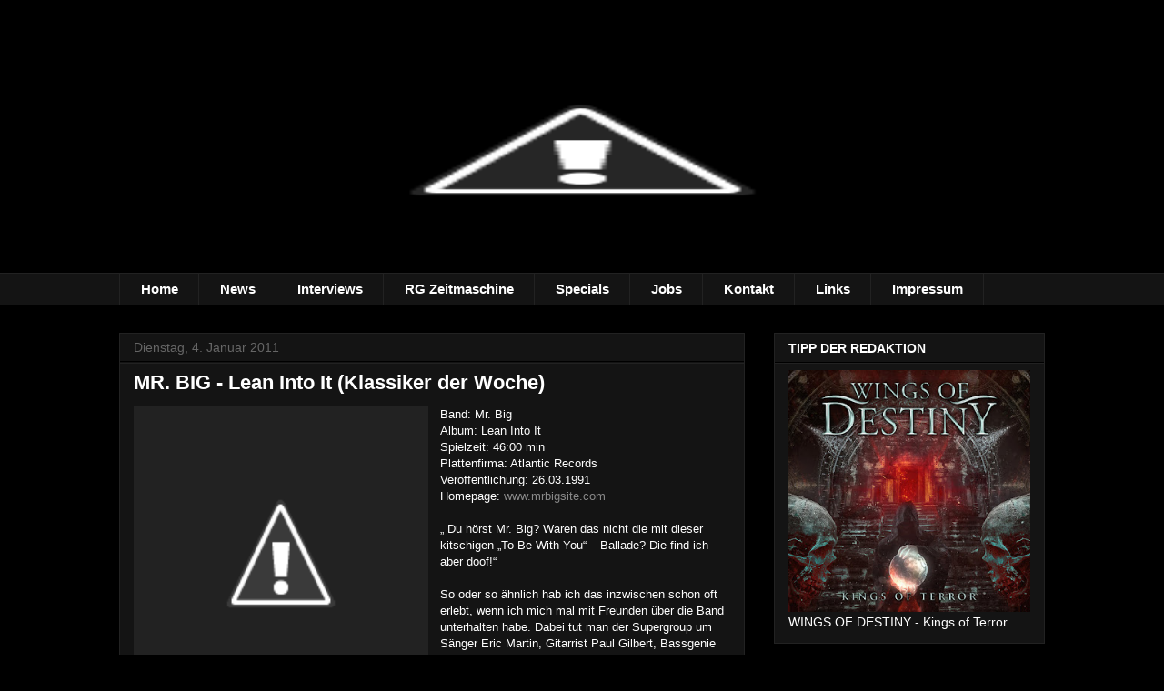

--- FILE ---
content_type: text/html; charset=UTF-8
request_url: https://rock-garage-magazine.blogspot.com/2011/01/mr-big-lean-into-it-klassiker-der-woche.html
body_size: 19699
content:
<!DOCTYPE html>
<html class='v2' dir='ltr' lang='de'>
<head>
<link href='https://www.blogger.com/static/v1/widgets/4128112664-css_bundle_v2.css' rel='stylesheet' type='text/css'/>
<meta content='width=1100' name='viewport'/>
<meta content='text/html; charset=UTF-8' http-equiv='Content-Type'/>
<meta content='blogger' name='generator'/>
<link href='https://rock-garage-magazine.blogspot.com/favicon.ico' rel='icon' type='image/x-icon'/>
<link href='http://rock-garage-magazine.blogspot.com/2011/01/mr-big-lean-into-it-klassiker-der-woche.html' rel='canonical'/>
<link rel="alternate" type="application/atom+xml" title="Rock-Garage - Atom" href="https://rock-garage-magazine.blogspot.com/feeds/posts/default" />
<link rel="alternate" type="application/rss+xml" title="Rock-Garage - RSS" href="https://rock-garage-magazine.blogspot.com/feeds/posts/default?alt=rss" />
<link rel="service.post" type="application/atom+xml" title="Rock-Garage - Atom" href="https://draft.blogger.com/feeds/6104224459303866357/posts/default" />

<link rel="alternate" type="application/atom+xml" title="Rock-Garage - Atom" href="https://rock-garage-magazine.blogspot.com/feeds/3479492685391024225/comments/default" />
<!--Can't find substitution for tag [blog.ieCssRetrofitLinks]-->
<link href='http://4.bp.blogspot.com/-1D6YgruKiDc/UT2ImT9bj4I/AAAAAAAAJeQ/VCJjEAoW054/s320/mr.+big+-+lean+into+it.jpg' rel='image_src'/>
<meta content='http://rock-garage-magazine.blogspot.com/2011/01/mr-big-lean-into-it-klassiker-der-woche.html' property='og:url'/>
<meta content='MR. BIG - Lean Into It (Klassiker der Woche)' property='og:title'/>
<meta content='Rock Garage Blog Blogspot Hard Rock Heavy Metal CD-Reviews Interviews News First Facts Power Metal AOR Sleaze Glam Reviews Album' property='og:description'/>
<meta content='//4.bp.blogspot.com/-1D6YgruKiDc/UT2ImT9bj4I/AAAAAAAAJeQ/VCJjEAoW054/w1200-h630-p-k-no-nu/mr.+big+-+lean+into+it.jpg' property='og:image'/>
<title>Rock-Garage: MR. BIG - Lean Into It (Klassiker der Woche)</title>
<style type='text/css'>@font-face{font-family:'Cherry Cream Soda';font-style:normal;font-weight:400;font-display:swap;src:url(//fonts.gstatic.com/s/cherrycreamsoda/v21/UMBIrOxBrW6w2FFyi9paG0fdVdRciQd9A98ZD47H.woff2)format('woff2');unicode-range:U+0000-00FF,U+0131,U+0152-0153,U+02BB-02BC,U+02C6,U+02DA,U+02DC,U+0304,U+0308,U+0329,U+2000-206F,U+20AC,U+2122,U+2191,U+2193,U+2212,U+2215,U+FEFF,U+FFFD;}</style>
<style id='page-skin-1' type='text/css'><!--
/*
-----------------------------------------------
Blogger Template Style
Name:     Awesome Inc.
Designer: Tina Chen
URL:      tinachen.org
----------------------------------------------- */
/* Content
----------------------------------------------- */
body {
font: normal normal 13px Arial, Tahoma, Helvetica, FreeSans, sans-serif;
color: #ffffff;
background: #000000 url(//4.bp.blogspot.com/-sZ7jlweUaXw/T8AIB-GOKuI/AAAAAAAABcc/s1D3jEEmWo8/s0/garage-grunge.jpg) repeat fixed top center;
}
html body .content-outer {
min-width: 0;
max-width: 100%;
width: 100%;
}
a:link {
text-decoration: none;
color: #888888;
}
a:visited {
text-decoration: none;
color: #444444;
}
a:hover {
text-decoration: underline;
color: #cccccc;
}
.body-fauxcolumn-outer .cap-top {
position: absolute;
z-index: 1;
height: 276px;
width: 100%;
background: transparent none repeat-x scroll top left;
_background-image: none;
}
/* Columns
----------------------------------------------- */
.content-inner {
padding: 0;
}
.header-inner .section {
margin: 0 16px;
}
.tabs-inner .section {
margin: 0 16px;
}
.main-inner {
padding-top: 30px;
}
.main-inner .column-center-inner,
.main-inner .column-left-inner,
.main-inner .column-right-inner {
padding: 0 5px;
}
*+html body .main-inner .column-center-inner {
margin-top: -30px;
}
#layout .main-inner .column-center-inner {
margin-top: 0;
}
/* Header
----------------------------------------------- */
.header-outer {
margin: 0 0 0 0;
background: transparent none repeat scroll 0 0;
}
.Header h1 {
font: normal bold 40px Arial, Tahoma, Helvetica, FreeSans, sans-serif;
color: #ffffff;
text-shadow: 0 0 -1px #000000;
}
.Header h1 a {
color: #ffffff;
}
.Header .description {
font: normal normal 23px Cherry Cream Soda;
color: #ffffff;
}
.header-inner .Header .titlewrapper,
.header-inner .Header .descriptionwrapper {
padding-left: 0;
padding-right: 0;
margin-bottom: 0;
}
.header-inner .Header .titlewrapper {
padding-top: 22px;
}
/* Tabs
----------------------------------------------- */
.tabs-outer {
overflow: hidden;
position: relative;
background: #141414 none repeat scroll 0 0;
}
#layout .tabs-outer {
overflow: visible;
}
.tabs-cap-top, .tabs-cap-bottom {
position: absolute;
width: 100%;
border-top: 1px solid #222222;
}
.tabs-cap-bottom {
bottom: 0;
}
.tabs-inner .widget li a {
display: inline-block;
margin: 0;
padding: .6em 1.5em;
font: normal bold 15px Arial, Tahoma, Helvetica, FreeSans, sans-serif;
color: #ffffff;
border-top: 1px solid #222222;
border-bottom: 1px solid #222222;
border-left: 1px solid #222222;
height: 16px;
line-height: 16px;
}
.tabs-inner .widget li:last-child a {
border-right: 1px solid #222222;
}
.tabs-inner .widget li.selected a, .tabs-inner .widget li a:hover {
background: #444444 none repeat-x scroll 0 -100px;
color: #ffffff;
}
/* Headings
----------------------------------------------- */
h2 {
font: normal bold 14px Arial, Tahoma, Helvetica, FreeSans, sans-serif;
color: #ffffff;
}
/* Widgets
----------------------------------------------- */
.main-inner .section {
margin: 0 27px;
padding: 0;
}
.main-inner .column-left-outer,
.main-inner .column-right-outer {
margin-top: 0;
}
#layout .main-inner .column-left-outer,
#layout .main-inner .column-right-outer {
margin-top: 0;
}
.main-inner .column-left-inner,
.main-inner .column-right-inner {
background: transparent none repeat 0 0;
-moz-box-shadow: 0 0 0 rgba(0, 0, 0, .2);
-webkit-box-shadow: 0 0 0 rgba(0, 0, 0, .2);
-goog-ms-box-shadow: 0 0 0 rgba(0, 0, 0, .2);
box-shadow: 0 0 0 rgba(0, 0, 0, .2);
-moz-border-radius: 0;
-webkit-border-radius: 0;
-goog-ms-border-radius: 0;
border-radius: 0;
}
#layout .main-inner .column-left-inner,
#layout .main-inner .column-right-inner {
margin-top: 0;
}
.sidebar .widget {
font: normal normal 14px Arial, Tahoma, Helvetica, FreeSans, sans-serif;
color: #ffffff;
}
.sidebar .widget a:link {
color: #888888;
}
.sidebar .widget a:visited {
color: #444444;
}
.sidebar .widget a:hover {
color: #cccccc;
}
.sidebar .widget h2 {
text-shadow: 0 0 -1px #000000;
}
.main-inner .widget {
background-color: #141414;
border: 1px solid #222222;
padding: 0 15px 15px;
margin: 20px -16px;
-moz-box-shadow: 0 0 0 rgba(0, 0, 0, .2);
-webkit-box-shadow: 0 0 0 rgba(0, 0, 0, .2);
-goog-ms-box-shadow: 0 0 0 rgba(0, 0, 0, .2);
box-shadow: 0 0 0 rgba(0, 0, 0, .2);
-moz-border-radius: 0;
-webkit-border-radius: 0;
-goog-ms-border-radius: 0;
border-radius: 0;
}
.main-inner .widget h2 {
margin: 0 -15px;
padding: .6em 15px .5em;
border-bottom: 1px solid #000000;
}
.footer-inner .widget h2 {
padding: 0 0 .4em;
border-bottom: 1px solid #000000;
}
.main-inner .widget h2 + div, .footer-inner .widget h2 + div {
border-top: 1px solid #222222;
padding-top: 8px;
}
.main-inner .widget .widget-content {
margin: 0 -15px;
padding: 7px 15px 0;
}
.main-inner .widget ul, .main-inner .widget #ArchiveList ul.flat {
margin: -8px -15px 0;
padding: 0;
list-style: none;
}
.main-inner .widget #ArchiveList {
margin: -8px 0 0;
}
.main-inner .widget ul li, .main-inner .widget #ArchiveList ul.flat li {
padding: .5em 15px;
text-indent: 0;
color: #666666;
border-top: 1px solid #222222;
border-bottom: 1px solid #000000;
}
.main-inner .widget #ArchiveList ul li {
padding-top: .25em;
padding-bottom: .25em;
}
.main-inner .widget ul li:first-child, .main-inner .widget #ArchiveList ul.flat li:first-child {
border-top: none;
}
.main-inner .widget ul li:last-child, .main-inner .widget #ArchiveList ul.flat li:last-child {
border-bottom: none;
}
.post-body {
position: relative;
}
.main-inner .widget .post-body ul {
padding: 0 2.5em;
margin: .5em 0;
list-style: disc;
}
.main-inner .widget .post-body ul li {
padding: 0.25em 0;
margin-bottom: .25em;
color: #ffffff;
border: none;
}
.footer-inner .widget ul {
padding: 0;
list-style: none;
}
.widget .zippy {
color: #666666;
}
/* Posts
----------------------------------------------- */
body .main-inner .Blog {
padding: 0;
margin-bottom: 1em;
background-color: transparent;
border: none;
-moz-box-shadow: 0 0 0 rgba(0, 0, 0, 0);
-webkit-box-shadow: 0 0 0 rgba(0, 0, 0, 0);
-goog-ms-box-shadow: 0 0 0 rgba(0, 0, 0, 0);
box-shadow: 0 0 0 rgba(0, 0, 0, 0);
}
.main-inner .section:last-child .Blog:last-child {
padding: 0;
margin-bottom: 1em;
}
.main-inner .widget h2.date-header {
margin: 0 -15px 1px;
padding: 0 0 0 0;
font: normal normal 14px Arial, Tahoma, Helvetica, FreeSans, sans-serif;
color: #666666;
background: transparent none no-repeat scroll top left;
border-top: 0 solid #222222;
border-bottom: 1px solid #000000;
-moz-border-radius-topleft: 0;
-moz-border-radius-topright: 0;
-webkit-border-top-left-radius: 0;
-webkit-border-top-right-radius: 0;
border-top-left-radius: 0;
border-top-right-radius: 0;
position: static;
bottom: 100%;
right: 15px;
text-shadow: 0 0 -1px #000000;
}
.main-inner .widget h2.date-header span {
font: normal normal 14px Arial, Tahoma, Helvetica, FreeSans, sans-serif;
display: block;
padding: .5em 15px;
border-left: 0 solid #222222;
border-right: 0 solid #222222;
}
.date-outer {
position: relative;
margin: 30px 0 20px;
padding: 0 15px;
background-color: #141414;
border: 1px solid #222222;
-moz-box-shadow: 0 0 0 rgba(0, 0, 0, .2);
-webkit-box-shadow: 0 0 0 rgba(0, 0, 0, .2);
-goog-ms-box-shadow: 0 0 0 rgba(0, 0, 0, .2);
box-shadow: 0 0 0 rgba(0, 0, 0, .2);
-moz-border-radius: 0;
-webkit-border-radius: 0;
-goog-ms-border-radius: 0;
border-radius: 0;
}
.date-outer:first-child {
margin-top: 0;
}
.date-outer:last-child {
margin-bottom: 20px;
-moz-border-radius-bottomleft: 0;
-moz-border-radius-bottomright: 0;
-webkit-border-bottom-left-radius: 0;
-webkit-border-bottom-right-radius: 0;
-goog-ms-border-bottom-left-radius: 0;
-goog-ms-border-bottom-right-radius: 0;
border-bottom-left-radius: 0;
border-bottom-right-radius: 0;
}
.date-posts {
margin: 0 -15px;
padding: 0 15px;
clear: both;
}
.post-outer, .inline-ad {
border-top: 1px solid #222222;
margin: 0 -15px;
padding: 15px 15px;
}
.post-outer {
padding-bottom: 10px;
}
.post-outer:first-child {
padding-top: 0;
border-top: none;
}
.post-outer:last-child, .inline-ad:last-child {
border-bottom: none;
}
.post-body {
position: relative;
}
.post-body img {
padding: 8px;
background: #222222;
border: 1px solid transparent;
-moz-box-shadow: 0 0 0 rgba(0, 0, 0, .2);
-webkit-box-shadow: 0 0 0 rgba(0, 0, 0, .2);
box-shadow: 0 0 0 rgba(0, 0, 0, .2);
-moz-border-radius: 0;
-webkit-border-radius: 0;
border-radius: 0;
}
h3.post-title, h4 {
font: normal bold 22px Arial, Tahoma, Helvetica, FreeSans, sans-serif;
color: #ffffff;
}
h3.post-title a {
font: normal bold 22px Arial, Tahoma, Helvetica, FreeSans, sans-serif;
color: #ffffff;
}
h3.post-title a:hover {
color: #cccccc;
text-decoration: underline;
}
.post-header {
margin: 0 0 1em;
}
.post-body {
line-height: 1.4;
}
.post-outer h2 {
color: #ffffff;
}
.post-footer {
margin: 1.5em 0 0;
}
#blog-pager {
padding: 15px;
font-size: 120%;
background-color: #141414;
border: 1px solid #222222;
-moz-box-shadow: 0 0 0 rgba(0, 0, 0, .2);
-webkit-box-shadow: 0 0 0 rgba(0, 0, 0, .2);
-goog-ms-box-shadow: 0 0 0 rgba(0, 0, 0, .2);
box-shadow: 0 0 0 rgba(0, 0, 0, .2);
-moz-border-radius: 0;
-webkit-border-radius: 0;
-goog-ms-border-radius: 0;
border-radius: 0;
-moz-border-radius-topleft: 0;
-moz-border-radius-topright: 0;
-webkit-border-top-left-radius: 0;
-webkit-border-top-right-radius: 0;
-goog-ms-border-top-left-radius: 0;
-goog-ms-border-top-right-radius: 0;
border-top-left-radius: 0;
border-top-right-radius-topright: 0;
margin-top: 1em;
}
.blog-feeds, .post-feeds {
margin: 1em 0;
text-align: center;
color: #ffffff;
}
.blog-feeds a, .post-feeds a {
color: #888888;
}
.blog-feeds a:visited, .post-feeds a:visited {
color: #444444;
}
.blog-feeds a:hover, .post-feeds a:hover {
color: #cccccc;
}
.post-outer .comments {
margin-top: 2em;
}
/* Comments
----------------------------------------------- */
.comments .comments-content .icon.blog-author {
background-repeat: no-repeat;
background-image: url([data-uri]);
}
.comments .comments-content .loadmore a {
border-top: 1px solid #222222;
border-bottom: 1px solid #222222;
}
.comments .continue {
border-top: 2px solid #222222;
}
/* Footer
----------------------------------------------- */
.footer-outer {
margin: -0 0 -1px;
padding: 0 0 0;
color: #ffffff;
overflow: hidden;
}
.footer-fauxborder-left {
border-top: 1px solid #222222;
background: #141414 none repeat scroll 0 0;
-moz-box-shadow: 0 0 0 rgba(0, 0, 0, .2);
-webkit-box-shadow: 0 0 0 rgba(0, 0, 0, .2);
-goog-ms-box-shadow: 0 0 0 rgba(0, 0, 0, .2);
box-shadow: 0 0 0 rgba(0, 0, 0, .2);
margin: 0 -0;
}
/* Mobile
----------------------------------------------- */
body.mobile {
background-size: auto;
}
.mobile .body-fauxcolumn-outer {
background: transparent none repeat scroll top left;
}
*+html body.mobile .main-inner .column-center-inner {
margin-top: 0;
}
.mobile .main-inner .widget {
padding: 0 0 15px;
}
.mobile .main-inner .widget h2 + div,
.mobile .footer-inner .widget h2 + div {
border-top: none;
padding-top: 0;
}
.mobile .footer-inner .widget h2 {
padding: 0.5em 0;
border-bottom: none;
}
.mobile .main-inner .widget .widget-content {
margin: 0;
padding: 7px 0 0;
}
.mobile .main-inner .widget ul,
.mobile .main-inner .widget #ArchiveList ul.flat {
margin: 0 -15px 0;
}
.mobile .main-inner .widget h2.date-header {
right: 0;
}
.mobile .date-header span {
padding: 0.4em 0;
}
.mobile .date-outer:first-child {
margin-bottom: 0;
border: 1px solid #222222;
-moz-border-radius-topleft: 0;
-moz-border-radius-topright: 0;
-webkit-border-top-left-radius: 0;
-webkit-border-top-right-radius: 0;
-goog-ms-border-top-left-radius: 0;
-goog-ms-border-top-right-radius: 0;
border-top-left-radius: 0;
border-top-right-radius: 0;
}
.mobile .date-outer {
border-color: #222222;
border-width: 0 1px 1px;
}
.mobile .date-outer:last-child {
margin-bottom: 0;
}
.mobile .main-inner {
padding: 0;
}
.mobile .header-inner .section {
margin: 0;
}
.mobile .post-outer, .mobile .inline-ad {
padding: 5px 0;
}
.mobile .tabs-inner .section {
margin: 0 10px;
}
.mobile .main-inner .widget h2 {
margin: 0;
padding: 0;
}
.mobile .main-inner .widget h2.date-header span {
padding: 0;
}
.mobile .main-inner .widget .widget-content {
margin: 0;
padding: 7px 0 0;
}
.mobile #blog-pager {
border: 1px solid transparent;
background: #141414 none repeat scroll 0 0;
}
.mobile .main-inner .column-left-inner,
.mobile .main-inner .column-right-inner {
background: transparent none repeat 0 0;
-moz-box-shadow: none;
-webkit-box-shadow: none;
-goog-ms-box-shadow: none;
box-shadow: none;
}
.mobile .date-posts {
margin: 0;
padding: 0;
}
.mobile .footer-fauxborder-left {
margin: 0;
border-top: inherit;
}
.mobile .main-inner .section:last-child .Blog:last-child {
margin-bottom: 0;
}
.mobile-index-contents {
color: #ffffff;
}
.mobile .mobile-link-button {
background: #888888 none repeat scroll 0 0;
}
.mobile-link-button a:link, .mobile-link-button a:visited {
color: #ffffff;
}
.mobile .tabs-inner .PageList .widget-content {
background: transparent;
border-top: 1px solid;
border-color: #222222;
color: #ffffff;
}
.mobile .tabs-inner .PageList .widget-content .pagelist-arrow {
border-left: 1px solid #222222;
}
.post-body img { padding: 1px;
--></style>
<style id='template-skin-1' type='text/css'><!--
body {
min-width: 1050px;
}
.content-outer, .content-fauxcolumn-outer, .region-inner {
min-width: 1050px;
max-width: 1050px;
_width: 1050px;
}
.main-inner .columns {
padding-left: 0px;
padding-right: 330px;
}
.main-inner .fauxcolumn-center-outer {
left: 0px;
right: 330px;
/* IE6 does not respect left and right together */
_width: expression(this.parentNode.offsetWidth -
parseInt("0px") -
parseInt("330px") + 'px');
}
.main-inner .fauxcolumn-left-outer {
width: 0px;
}
.main-inner .fauxcolumn-right-outer {
width: 330px;
}
.main-inner .column-left-outer {
width: 0px;
right: 100%;
margin-left: -0px;
}
.main-inner .column-right-outer {
width: 330px;
margin-right: -330px;
}
#layout {
min-width: 0;
}
#layout .content-outer {
min-width: 0;
width: 800px;
}
#layout .region-inner {
min-width: 0;
width: auto;
}
body#layout div.add_widget {
padding: 8px;
}
body#layout div.add_widget a {
margin-left: 32px;
}
--></style>
<style>
    body {background-image:url(\/\/4.bp.blogspot.com\/-sZ7jlweUaXw\/T8AIB-GOKuI\/AAAAAAAABcc\/s1D3jEEmWo8\/s0\/garage-grunge.jpg);}
    
@media (max-width: 200px) { body {background-image:url(\/\/4.bp.blogspot.com\/-sZ7jlweUaXw\/T8AIB-GOKuI\/AAAAAAAABcc\/s1D3jEEmWo8\/w200\/garage-grunge.jpg);}}
@media (max-width: 400px) and (min-width: 201px) { body {background-image:url(\/\/4.bp.blogspot.com\/-sZ7jlweUaXw\/T8AIB-GOKuI\/AAAAAAAABcc\/s1D3jEEmWo8\/w400\/garage-grunge.jpg);}}
@media (max-width: 800px) and (min-width: 401px) { body {background-image:url(\/\/4.bp.blogspot.com\/-sZ7jlweUaXw\/T8AIB-GOKuI\/AAAAAAAABcc\/s1D3jEEmWo8\/w800\/garage-grunge.jpg);}}
@media (max-width: 1200px) and (min-width: 801px) { body {background-image:url(\/\/4.bp.blogspot.com\/-sZ7jlweUaXw\/T8AIB-GOKuI\/AAAAAAAABcc\/s1D3jEEmWo8\/w1200\/garage-grunge.jpg);}}
/* Last tag covers anything over one higher than the previous max-size cap. */
@media (min-width: 1201px) { body {background-image:url(\/\/4.bp.blogspot.com\/-sZ7jlweUaXw\/T8AIB-GOKuI\/AAAAAAAABcc\/s1D3jEEmWo8\/w1600\/garage-grunge.jpg);}}
  </style>
<link href='https://draft.blogger.com/dyn-css/authorization.css?targetBlogID=6104224459303866357&amp;zx=773c6e73-e66a-423a-885d-11dbad593530' media='none' onload='if(media!=&#39;all&#39;)media=&#39;all&#39;' rel='stylesheet'/><noscript><link href='https://draft.blogger.com/dyn-css/authorization.css?targetBlogID=6104224459303866357&amp;zx=773c6e73-e66a-423a-885d-11dbad593530' rel='stylesheet'/></noscript>
<meta name='google-adsense-platform-account' content='ca-host-pub-1556223355139109'/>
<meta name='google-adsense-platform-domain' content='blogspot.com'/>

</head>
<body class='loading variant-dark'>
<div class='navbar no-items section' id='navbar' name='Navbar'>
</div>
<div class='body-fauxcolumns'>
<div class='fauxcolumn-outer body-fauxcolumn-outer'>
<div class='cap-top'>
<div class='cap-left'></div>
<div class='cap-right'></div>
</div>
<div class='fauxborder-left'>
<div class='fauxborder-right'></div>
<div class='fauxcolumn-inner'>
</div>
</div>
<div class='cap-bottom'>
<div class='cap-left'></div>
<div class='cap-right'></div>
</div>
</div>
</div>
<div class='content'>
<div class='content-fauxcolumns'>
<div class='fauxcolumn-outer content-fauxcolumn-outer'>
<div class='cap-top'>
<div class='cap-left'></div>
<div class='cap-right'></div>
</div>
<div class='fauxborder-left'>
<div class='fauxborder-right'></div>
<div class='fauxcolumn-inner'>
</div>
</div>
<div class='cap-bottom'>
<div class='cap-left'></div>
<div class='cap-right'></div>
</div>
</div>
</div>
<div class='content-outer'>
<div class='content-cap-top cap-top'>
<div class='cap-left'></div>
<div class='cap-right'></div>
</div>
<div class='fauxborder-left content-fauxborder-left'>
<div class='fauxborder-right content-fauxborder-right'></div>
<div class='content-inner'>
<header>
<div class='header-outer'>
<div class='header-cap-top cap-top'>
<div class='cap-left'></div>
<div class='cap-right'></div>
</div>
<div class='fauxborder-left header-fauxborder-left'>
<div class='fauxborder-right header-fauxborder-right'></div>
<div class='region-inner header-inner'>
<div class='header section' id='header' name='Header'><div class='widget Header' data-version='1' id='Header1'>
<div id='header-inner'>
<a href='https://rock-garage-magazine.blogspot.com/' style='display: block'>
<img alt="Rock-Garage" height="270px; " id="Header1_headerimg" src="//1.bp.blogspot.com/-dXMd3LBagBI/U8if8zVj3BI/AAAAAAAAUzk/ZDZuRMBbyMw/s1600/Web%2BHeader%2B2013%2Bneu%2Bblank.png" style="display: block" width="1019px; ">
</a>
</div>
</div></div>
</div>
</div>
<div class='header-cap-bottom cap-bottom'>
<div class='cap-left'></div>
<div class='cap-right'></div>
</div>
</div>
</header>
<div class='tabs-outer'>
<div class='tabs-cap-top cap-top'>
<div class='cap-left'></div>
<div class='cap-right'></div>
</div>
<div class='fauxborder-left tabs-fauxborder-left'>
<div class='fauxborder-right tabs-fauxborder-right'></div>
<div class='region-inner tabs-inner'>
<div class='tabs section' id='crosscol' name='Spaltenübergreifend'><div class='widget PageList' data-version='1' id='PageList1'>
<h2>Seiten</h2>
<div class='widget-content'>
<ul>
<li>
<a href='https://rock-garage-magazine.blogspot.com/'>Home</a>
</li>
<li>
<a href='http://rock-garage-news.blogspot.de/'>News</a>
</li>
<li>
<a href='https://rock-garage-magazine.blogspot.com/p/interviews_16.html'>Interviews</a>
</li>
<li>
<a href='https://rock-garage-magazine.blogspot.com/p/rg-zeitmaschine.html'>RG Zeitmaschine</a>
</li>
<li>
<a href='https://rock-garage-magazine.blogspot.com/p/konzertberichte.html'>Specials</a>
</li>
<li>
<a href='https://rock-garage-magazine.blogspot.com/p/jobs.html'>Jobs</a>
</li>
<li>
<a href='https://rock-garage-magazine.blogspot.com/p/kontakt.html'>Kontakt</a>
</li>
<li>
<a href='https://rock-garage-magazine.blogspot.com/p/links.html'>Links</a>
</li>
<li>
<a href='https://rock-garage-magazine.blogspot.com/p/impressum.html'>Impressum</a>
</li>
</ul>
<div class='clear'></div>
</div>
</div></div>
<div class='tabs no-items section' id='crosscol-overflow' name='Cross-Column 2'></div>
</div>
</div>
<div class='tabs-cap-bottom cap-bottom'>
<div class='cap-left'></div>
<div class='cap-right'></div>
</div>
</div>
<div class='main-outer'>
<div class='main-cap-top cap-top'>
<div class='cap-left'></div>
<div class='cap-right'></div>
</div>
<div class='fauxborder-left main-fauxborder-left'>
<div class='fauxborder-right main-fauxborder-right'></div>
<div class='region-inner main-inner'>
<div class='columns fauxcolumns'>
<div class='fauxcolumn-outer fauxcolumn-center-outer'>
<div class='cap-top'>
<div class='cap-left'></div>
<div class='cap-right'></div>
</div>
<div class='fauxborder-left'>
<div class='fauxborder-right'></div>
<div class='fauxcolumn-inner'>
</div>
</div>
<div class='cap-bottom'>
<div class='cap-left'></div>
<div class='cap-right'></div>
</div>
</div>
<div class='fauxcolumn-outer fauxcolumn-left-outer'>
<div class='cap-top'>
<div class='cap-left'></div>
<div class='cap-right'></div>
</div>
<div class='fauxborder-left'>
<div class='fauxborder-right'></div>
<div class='fauxcolumn-inner'>
</div>
</div>
<div class='cap-bottom'>
<div class='cap-left'></div>
<div class='cap-right'></div>
</div>
</div>
<div class='fauxcolumn-outer fauxcolumn-right-outer'>
<div class='cap-top'>
<div class='cap-left'></div>
<div class='cap-right'></div>
</div>
<div class='fauxborder-left'>
<div class='fauxborder-right'></div>
<div class='fauxcolumn-inner'>
</div>
</div>
<div class='cap-bottom'>
<div class='cap-left'></div>
<div class='cap-right'></div>
</div>
</div>
<!-- corrects IE6 width calculation -->
<div class='columns-inner'>
<div class='column-center-outer'>
<div class='column-center-inner'>
<div class='main section' id='main' name='Hauptbereich'><div class='widget Blog' data-version='1' id='Blog1'>
<div class='blog-posts hfeed'>

          <div class="date-outer">
        
<h2 class='date-header'><span>Dienstag, 4. Januar 2011</span></h2>

          <div class="date-posts">
        
<div class='post-outer'>
<div class='post hentry' itemprop='blogPost' itemscope='itemscope' itemtype='http://schema.org/BlogPosting'>
<meta content='http://4.bp.blogspot.com/-1D6YgruKiDc/UT2ImT9bj4I/AAAAAAAAJeQ/VCJjEAoW054/s320/mr.+big+-+lean+into+it.jpg' itemprop='image_url'/>
<meta content='6104224459303866357' itemprop='blogId'/>
<meta content='3479492685391024225' itemprop='postId'/>
<a name='3479492685391024225'></a>
<h3 class='post-title entry-title' itemprop='name'>
MR. BIG - Lean Into It (Klassiker der Woche)
</h3>
<div class='post-header'>
<div class='post-header-line-1'></div>
</div>
<div class='post-body entry-content' id='post-body-3479492685391024225' itemprop='description articleBody'>
<div class="separator" style="clear: both; text-align: center;">
<a href="//4.bp.blogspot.com/-1D6YgruKiDc/UT2ImT9bj4I/AAAAAAAAJeQ/VCJjEAoW054/s1600/mr.+big+-+lean+into+it.jpg" imageanchor="1" style="clear: left; float: left; margin-bottom: 1em; margin-right: 1em;"><img border="0" height="320" src="//4.bp.blogspot.com/-1D6YgruKiDc/UT2ImT9bj4I/AAAAAAAAJeQ/VCJjEAoW054/s320/mr.+big+-+lean+into+it.jpg" width="320"></a></div>
Band: Mr. Big<br />Album: Lean Into It<br />Spielzeit: 46:00 min&nbsp;&nbsp;&nbsp; <br />Plattenfirma: Atlantic Records<br />Veröffentlichung: 26.03.1991<br />Homepage: <a href="http://www.mrbigsite.com/">www.mrbigsite.com</a><br /><br />&#8222; Du hörst Mr. Big? Waren das nicht die mit dieser kitschigen &#8222;To Be With You&#8220; &#8211; Ballade? Die find ich aber doof!&#8220;<br /><br />So oder so ähnlich hab ich das inzwischen schon oft erlebt, wenn ich mich mal mit Freunden über die Band unterhalten habe. Dabei tut man der Supergroup um Sänger Eric Martin, Gitarrist Paul Gilbert, Bassgenie Billy Sheehan und Drummer Pat Torpey großes Unrecht wenn man sie allzu eilig auf ihren größten Singlehit reduziert.<br /><br />Die 1989 von Sheehan und Gilbert gegründete Band gilt seit ihrem Bestehen als eine der am härtesten arbeitenden Combos im ganzen Business und hat sich durch ihre immer wieder mitreissenden Livegigs einen fantastischen Ruf unter Genrefans erarbeitet. Nachdem ihr selbstbetitelte Debüt 89 an den Verkaufskassen leider floppte, schafften sie 1991 also mit &#8222;Lean Into It&#8220; ihren kommerziellen Durchbruch &#8211; und der hat ganz sicher nicht nur mit erstklassigen Balladen wie &#8222;Just Take My Heart&#8220; oder eben das besagte &#8222;To Be With You&#8220; zu tun. By the way: ich liebe den letztgenannten Song ja &#8211; für mich eine der schönsten Rockballaden ever. Ausserdem verbind ich damit einige sehr persönliche Erinnerungen.<br /><br />Weitere Highlights auf dem Album sind energiegeladene Rocker wie &#8222;Daddy, Brother, Lover, Little Boy (The Electric Drill Song)&#8220;, das bluesrockige &#8222;Voodo Kiss&#8220; und das mitreissende &#8222;My Kinda Woman&#8220;. Bester Song des Albums ist für mich &#8222;Road To Ruin&#8220; &#8211; rockt ohne Ende, die Gitarrenarbeit von Paul Gilbert ist zum niederknien und der Chorus einfach nur ganz groß.<br /><br />Fazit:<br /><br />Auch wenn alle anderen Veröffentlichungen der Jungs alles andere als schlecht sind, bleibt &#8222;Lean Into It&#8220; ihr bis heute bestes Werk. Handwerklich top gemachter Hardrock mit einem der besten Sänger die das Genre zu bieten hat.<br /><br />Lineup:<br /><br />Eric Martin : Vocals<br />Paul Gilbert : Gitarre<br />Billy Sheehan : Bass <br />Pat Torpey : Drums<br /><br />Trackliste:<br /><br />&nbsp;1. Daddy, Brother, Lover, Little Boy&nbsp; (The Electric Drill Song)<br />&nbsp;2. Alive And Kickin&#8217;<br />&nbsp;3. Green-Tinted Sixties Mind<br />&nbsp;4. CDFF-Lucky This Time<br />&nbsp;5. Voodoo Kiss<br />&nbsp;6. Never Say Never<br />&nbsp;7. Just Take My Heart<br />&nbsp;8. My Kinda Woman<br />&nbsp;9. A Little Too Loose<br />&nbsp;10. Road To Ruin<br />&nbsp;11. To Be With You<br /><br />Marco<br />
<br />
<br />
<br />
<div style="text-align: center;">
&nbsp;Hier findet Ihr weitere:</div>
<div class="separator" style="clear: both; text-align: center;">
<a href="http://rock-garage-magazine.blogspot.de/p/klassiker-der-woche_22.html" target="_blank"><img border="0" height="75" src="//2.bp.blogspot.com/-RMM7eMJES54/UT2IyLspYzI/AAAAAAAAJeY/RoJb_1NC0lI/s320/klassiker+der+woche.png" width="320"></a></div>
<br />
<div style='clear: both;'></div>
</div>
<div class='post-footer'>
<div class='post-footer-line post-footer-line-1'><span class='post-author vcard'>
Eingestellt von
<span class='fn' itemprop='author' itemscope='itemscope' itemtype='http://schema.org/Person'>
<span itemprop='name'>Anonym</span>
</span>
</span>
<span class='post-timestamp'>
um
<meta content='http://rock-garage-magazine.blogspot.com/2011/01/mr-big-lean-into-it-klassiker-der-woche.html' itemprop='url'/>
<a class='timestamp-link' href='https://rock-garage-magazine.blogspot.com/2011/01/mr-big-lean-into-it-klassiker-der-woche.html' rel='bookmark' title='permanent link'><abbr class='published' itemprop='datePublished' title='2011-01-04T08:34:00+01:00'>08:34:00</abbr></a>
</span>
<span class='post-comment-link'>
</span>
<span class='post-icons'>
<span class='item-control blog-admin pid-152383344'>
<a href='https://draft.blogger.com/post-edit.g?blogID=6104224459303866357&postID=3479492685391024225&from=pencil' title='Post bearbeiten'>
<img alt='' class='icon-action' height='18' src='https://resources.blogblog.com/img/icon18_edit_allbkg.gif' width='18'/>
</a>
</span>
</span>
<div class='post-share-buttons goog-inline-block'>
<a class='goog-inline-block share-button sb-email' href='https://draft.blogger.com/share-post.g?blogID=6104224459303866357&postID=3479492685391024225&target=email' target='_blank' title='Diesen Post per E-Mail versenden'><span class='share-button-link-text'>Diesen Post per E-Mail versenden</span></a><a class='goog-inline-block share-button sb-blog' href='https://draft.blogger.com/share-post.g?blogID=6104224459303866357&postID=3479492685391024225&target=blog' onclick='window.open(this.href, "_blank", "height=270,width=475"); return false;' target='_blank' title='BlogThis!'><span class='share-button-link-text'>BlogThis!</span></a><a class='goog-inline-block share-button sb-twitter' href='https://draft.blogger.com/share-post.g?blogID=6104224459303866357&postID=3479492685391024225&target=twitter' target='_blank' title='Auf X teilen'><span class='share-button-link-text'>Auf X teilen</span></a><a class='goog-inline-block share-button sb-facebook' href='https://draft.blogger.com/share-post.g?blogID=6104224459303866357&postID=3479492685391024225&target=facebook' onclick='window.open(this.href, "_blank", "height=430,width=640"); return false;' target='_blank' title='In Facebook freigeben'><span class='share-button-link-text'>In Facebook freigeben</span></a><a class='goog-inline-block share-button sb-pinterest' href='https://draft.blogger.com/share-post.g?blogID=6104224459303866357&postID=3479492685391024225&target=pinterest' target='_blank' title='Auf Pinterest teilen'><span class='share-button-link-text'>Auf Pinterest teilen</span></a>
</div>
</div>
<div class='post-footer-line post-footer-line-2'><span class='post-labels'>
</span>
</div>
<div class='post-footer-line post-footer-line-3'><span class='post-location'>
</span>
</div>
</div>
</div>
<div class='comments' id='comments'>
<a name='comments'></a>
<h4>Keine Kommentare:</h4>
<div id='Blog1_comments-block-wrapper'>
<dl class='avatar-comment-indent' id='comments-block'>
</dl>
</div>
<p class='comment-footer'>
<div class='comment-form'>
<a name='comment-form'></a>
<h4 id='comment-post-message'>Kommentar veröffentlichen</h4>
<p>
</p>
<a href='https://draft.blogger.com/comment/frame/6104224459303866357?po=3479492685391024225&hl=de&saa=85391&origin=https://rock-garage-magazine.blogspot.com' id='comment-editor-src'></a>
<iframe allowtransparency='true' class='blogger-iframe-colorize blogger-comment-from-post' frameborder='0' height='410px' id='comment-editor' name='comment-editor' src='' width='100%'></iframe>
<script src='https://www.blogger.com/static/v1/jsbin/1345082660-comment_from_post_iframe.js' type='text/javascript'></script>
<script type='text/javascript'>
      BLOG_CMT_createIframe('https://draft.blogger.com/rpc_relay.html');
    </script>
</div>
</p>
</div>
</div>

        </div></div>
      
</div>
<div class='blog-pager' id='blog-pager'>
<span id='blog-pager-newer-link'>
<a class='blog-pager-newer-link' href='https://rock-garage-magazine.blogspot.com/2011/01/axxis-kingdom-of-night-ii-klassiker-der.html' id='Blog1_blog-pager-newer-link' title='Neuerer Post'>Neuerer Post</a>
</span>
<span id='blog-pager-older-link'>
<a class='blog-pager-older-link' href='https://rock-garage-magazine.blogspot.com/2011/01/roko-roko-klassiker-der-woche.html' id='Blog1_blog-pager-older-link' title='Älterer Post'>Älterer Post</a>
</span>
<a class='home-link' href='https://rock-garage-magazine.blogspot.com/'>Startseite</a>
</div>
<div class='clear'></div>
<div class='post-feeds'>
<div class='feed-links'>
Abonnieren
<a class='feed-link' href='https://rock-garage-magazine.blogspot.com/feeds/3479492685391024225/comments/default' target='_blank' type='application/atom+xml'>Kommentare zum Post (Atom)</a>
</div>
</div>
</div></div>
</div>
</div>
<div class='column-left-outer'>
<div class='column-left-inner'>
<aside>
</aside>
</div>
</div>
<div class='column-right-outer'>
<div class='column-right-inner'>
<aside>
<div class='sidebar section' id='sidebar-right-1'><div class='widget Image' data-version='1' id='Image1'>
<h2>TIPP DER REDAKTION</h2>
<div class='widget-content'>
<a href='http://rock-garage-magazine.blogspot.de/2016/06/wings-of-destiny-kings-of-terror.html'>
<img alt='TIPP DER REDAKTION' height='320' id='Image1_img' src='https://blogger.googleusercontent.com/img/b/R29vZ2xl/AVvXsEguz9xVulyyyNT9t7miywpZTjpS2in1vaHxWX2wkkSfpJDRzjQcE_NIwycu8iJD9zfXa05xnXXdVcivzCvZord_yOub-zb5TvyIWV-O-yAnYLDALJZS-f61_YVDeuOt43k1aBdCpjfY20w7/s320/Kings+of+Terror+Cover.jpg' width='320'/>
</a>
<br/>
<span class='caption'>WINGS OF DESTINY - Kings of Terror</span>
</div>
<div class='clear'></div>
</div><div class='widget Image' data-version='1' id='Image7'>
<h2>SO BEWERTEN WIR:</h2>
<div class='widget-content'>
<img alt='SO BEWERTEN WIR:' height='402' id='Image7_img' src='//1.bp.blogspot.com/-qqJg082Q31M/UdSZ6Bga4ZI/AAAAAAAAMbI/H49GEzZlZ_I/s1600/Bewertungsskala%2Bklein.png' width='270'/>
<br/>
</div>
<div class='clear'></div>
</div><div class='widget HTML' data-version='1' id='HTML1'>
<h2 class='title'>ROCK GARAGE SUCHE</h2>
<div class='widget-content'>
<form action='http://rock-garage-magazine.blogspot.com/search' method='get'>
<input name='q' size='24' type='text'/>
<input name='submit' type='submit' value='search'/>
<input name='max-results' type='hidden' value='4'/>
</form>
</div>
<div class='clear'></div>
</div><div class='widget Image' data-version='1' id='Image5'>
<h2>INTERVIEWS</h2>
<div class='widget-content'>
<a href='http://rock-garage-interviews4.blogspot.de/'>
<img alt='INTERVIEWS' height='246' id='Image5_img' src='https://blogger.googleusercontent.com/img/b/R29vZ2xl/AVvXsEhtJcXTv2shH0wnwvsN31RcBhZzdr4mfJoSb5hxeQ73DRbaBx7gRpbicnZUo7SoUC1aPAQHbyddbsqj9TuA5QBgRb3QRhZutmpCplWlC006jI4QBX4SsRBY8xmES_T_H9ncK2kXj6sTwdU/s1600-r/Interviews+neu.gif' width='270'/>
</a>
<br/>
<span class='caption'>Unsere neuesten Interviews</span>
</div>
<div class='clear'></div>
</div><div class='widget Image' data-version='1' id='Image3'>
<div class='widget-content'>
<a href='https://www.facebook.com/RockGarageMagazine'>
<img alt='' height='108' id='Image3_img' src='//1.bp.blogspot.com/-TRBH3uvudd0/T-GxaMrluTI/AAAAAAAAB_A/JedG4KApjPU/s1600/icon_facebook_gross.gif' width='190'/>
</a>
<br/>
</div>
<div class='clear'></div>
</div><div class='widget Image' data-version='1' id='Image10'>
<h2>ROCK GARAGE ZEITMASCHINE</h2>
<div class='widget-content'>
<a href='http://rock-garage-magazine.blogspot.de/2011/01/fierce-heart-fierce-heart-re-release.html'>
<img alt='ROCK GARAGE ZEITMASCHINE' height='270' id='Image10_img' src='https://blogger.googleusercontent.com/img/b/R29vZ2xl/AVvXsEg5VSdEBwwXaWzHuJSNQnrY7uY-U02Rq09TPK06htk8UCMxwg1Q5aF8P99qBEDkJTFpyuzLwjy0dFY-qNEOG47kXeZjJ_15TJ3asXn78vrlbdLEaz1IZqaoL7v1WT332C1UQ5GCReEkohQ/s1600-r/FIERCE+HEART+-+Fierce+Heart+%255Bremastered+%252B3%255D+kl.jpg' width='270'/>
</a>
<br/>
<span class='caption'>FIERCE HEART - Fierce Heart (1985/2016)</span>
</div>
<div class='clear'></div>
</div><div class='widget HTML' data-version='1' id='HTML2'>
<h2 class='title'>COMING UP NEXT</h2>
<div class='widget-content'>
<div =""  style="font-size:100%;"><span =""  style="font-size:100%;">ATTICK DEMONS - Let's Raise Hell</span><div><span =""  style="font-size:100%;"><br /></span></div><div><span =""  style="font-size:100%;">WINTERSTORM - Cube of Infinity</span></div><div><span =""  style="font-size:100%;"><br /></span></div><div><span =""  style="font-size:100%;">SABATON - The Last Stand<br /><br />RUNNING WILD - Rapid Foray<br /><br />GLORYFUL - End of the Night<br /><br />TWILIGHT FORCE - Heroes of Mighty Magic<br /><br />CRYSTAL BALL - Deja Voodoo<br /><br />SERIOUS BLACK - Mirrorworld<br /><br />EVERGREY - The Storm within<br /><br />LORDI - Monsterrephonic<br /><br />NARNIA - Narnia<br /><br />IRON FIRE - Among the Dead<br /><br />DARE - Sacred Ground<br /></span></div><div><br />CRUZH - Cruzh<br /><br />MAVERICK - Big Red<br /><br />PALACE - Master of the Universe<br /></div><br /><div>Q5 - New World Order</div><div><br /></div><div>TRICK OR TREAT - Rabbit&#180;s Hill Vol. 2</div><div><a href="http://www.blogtraffic.de/"><br /><img alt="" border="0" src="https://lh3.googleusercontent.com/blogger_img_proxy/AEn0k_vK3OtC8iHxJ_YYtW_JHiqc4t3ttUBHJ7igeRolJ3Ie0_gNR6G3kiusJYAGqKR_Y4OFA1DrNbtX-9zSNfVKOyXXtrSUEHO01G15yqr9Ly7ASoKvGo7TZg=s0-d" /></a></div></div>
</div>
<div class='clear'></div>
</div><div class='widget Image' data-version='1' id='Image2'>
<h2>RADIO M1 - Das Original</h2>
<div class='widget-content'>
<a href='http://www.radio-m1.com/'>
<img alt='RADIO M1 - Das Original' height='286' id='Image2_img' src='//4.bp.blogspot.com/-YTy1bWzPEuc/VUNWxiHEwJI/AAAAAAAAYpE/XMoCzejJ5h0/s1600/968863_507360179319942_381321791_n.jpg' width='320'/>
</a>
<br/>
<span class='caption'>AOR, Melodic-Mainstream & Classicrock</span>
</div>
<div class='clear'></div>
</div><div class='widget PopularPosts' data-version='1' id='PopularPosts1'>
<h2>Beliebte Posts</h2>
<div class='widget-content popular-posts'>
<ul>
<li>
<div class='item-thumbnail-only'>
<div class='item-thumbnail'>
<a href='https://rock-garage-magazine.blogspot.com/2011/01/fierce-heart-fierce-heart-re-release.html' target='_blank'>
<img alt='' border='0' src='https://blogger.googleusercontent.com/img/b/R29vZ2xl/AVvXsEiRsrjq0i1GP-gs4WYpu-KN5hTWUqvlNg9593JS049YoCOEGF21NETGBR17uS1KmNL_6eEva4ZLWMDNf3t8vhNPqti3oCw2iKA-Br0KqgBtSo09c47wSGNxfq9vQR3B3C7GqZpE3KJfeMw/w72-h72-p-k-no-nu/FIERCE+HEART+-+Fierce+Heart+%255Bremastered+%252B3%255D.jpg'/>
</a>
</div>
<div class='item-title'><a href='https://rock-garage-magazine.blogspot.com/2011/01/fierce-heart-fierce-heart-re-release.html'>FIERCE HEART - Fierce Heart (Re-Release)</a></div>
</div>
<div style='clear: both;'></div>
</li>
<li>
<div class='item-thumbnail-only'>
<div class='item-thumbnail'>
<a href='https://rock-garage-magazine.blogspot.com/2016/06/wings-of-destiny-kings-of-terror.html' target='_blank'>
<img alt='' border='0' src='https://blogger.googleusercontent.com/img/b/R29vZ2xl/AVvXsEireJAApr7Ssh0-QeI8yd4ovrU4apbJjjytglnNI2I9baqSBpNrCELGCIBOSh3DGdU5qj8lO1E5MUM941ztHd7owJdlRMZ0JincQb0Ddi8ATIcnZ8h161OPj-IEhlLjy875nFG0UIafHqYQ/w72-h72-p-k-no-nu/wings_of_destiny_kings_of_terror_cover_800.png'/>
</a>
</div>
<div class='item-title'><a href='https://rock-garage-magazine.blogspot.com/2016/06/wings-of-destiny-kings-of-terror.html'>WINGS OF DESTINY - Kings of Terror</a></div>
</div>
<div style='clear: both;'></div>
</li>
<li>
<div class='item-thumbnail-only'>
<div class='item-thumbnail'>
<a href='https://rock-garage-magazine.blogspot.com/2011/11/trillium-alloy.html' target='_blank'>
<img alt='' border='0' src='//3.bp.blogspot.com/-aBojA5yoE-o/TruX8DdkdFI/AAAAAAAAAOI/0GR7-G6fN5k/w72-h72-p-k-no-nu/Trillium+-+Alloy.JPG'/>
</a>
</div>
<div class='item-title'><a href='https://rock-garage-magazine.blogspot.com/2011/11/trillium-alloy.html'>TRILLIUM - Alloy</a></div>
</div>
<div style='clear: both;'></div>
</li>
<li>
<div class='item-thumbnail-only'>
<div class='item-thumbnail'>
<a href='https://rock-garage-magazine.blogspot.com/2014/02/winterstorm-cathyron.html' target='_blank'>
<img alt='' border='0' src='//4.bp.blogspot.com/-6YjzUZDhmUM/Uus53apYr0I/AAAAAAAAR6s/39waa7XOE_I/w72-h72-p-k-no-nu/Winterstorm+-+Cathyron.jpg'/>
</a>
</div>
<div class='item-title'><a href='https://rock-garage-magazine.blogspot.com/2014/02/winterstorm-cathyron.html'>WINTERSTORM - Cathyron</a></div>
</div>
<div style='clear: both;'></div>
</li>
<li>
<div class='item-thumbnail-only'>
<div class='item-thumbnail'>
<a href='https://rock-garage-magazine.blogspot.com/2011/01/the-black-crowes-shake-your-money-maker.html' target='_blank'>
<img alt='' border='0' src='//1.bp.blogspot.com/-rbYrqSJG7Qg/VAAihlRqJRI/AAAAAAAAVZc/F_Bg9JpBS0k/w72-h72-p-k-no-nu/black%2Bcrowes%2B-%2Bshake%2Byour%2Bmoney%2Bmaker.jpg'/>
</a>
</div>
<div class='item-title'><a href='https://rock-garage-magazine.blogspot.com/2011/01/the-black-crowes-shake-your-money-maker.html'>THE BLACK CROWES - Shake Your Money Maker (Klassiker der Woche)</a></div>
</div>
<div style='clear: both;'></div>
</li>
<li>
<div class='item-thumbnail-only'>
<div class='item-thumbnail'>
<a href='https://rock-garage-magazine.blogspot.com/2011/01/def-leppard-adrenalize-klassiker-der.html' target='_blank'>
<img alt='' border='0' src='//4.bp.blogspot.com/-36M7wa1OqLg/UZCDQ9kJlEI/AAAAAAAAKnc/blc8-MtKjHI/w72-h72-p-k-no-nu/def+leppard+-+adrenalize.jpg'/>
</a>
</div>
<div class='item-title'><a href='https://rock-garage-magazine.blogspot.com/2011/01/def-leppard-adrenalize-klassiker-der.html'>DEF LEPPARD - Adrenalize (Klassiker der Woche)</a></div>
</div>
<div style='clear: both;'></div>
</li>
<li>
<div class='item-thumbnail-only'>
<div class='item-thumbnail'>
<a href='https://rock-garage-magazine.blogspot.com/2015/02/revolution-saints-revolution-saints.html' target='_blank'>
<img alt='' border='0' src='//3.bp.blogspot.com/-8v-C_mWOagA/VOFmf3_RXdI/AAAAAAAAXns/qzRh9XDgOb4/w72-h72-p-k-no-nu/Revolution%2BSaints.jpg'/>
</a>
</div>
<div class='item-title'><a href='https://rock-garage-magazine.blogspot.com/2015/02/revolution-saints-revolution-saints.html'>REVOLUTION SAINTS - Revolution Saints</a></div>
</div>
<div style='clear: both;'></div>
</li>
<li>
<div class='item-thumbnail-only'>
<div class='item-thumbnail'>
<a href='https://rock-garage-magazine.blogspot.com/2013/10/running-wild-resilient.html' target='_blank'>
<img alt='' border='0' src='//2.bp.blogspot.com/-Cv_JBk3k11I/UkvLpjB9I1I/AAAAAAAANx0/yHXFASAvnic/w72-h72-p-k-no-nu/Running+Wild+-Resilient.jpg'/>
</a>
</div>
<div class='item-title'><a href='https://rock-garage-magazine.blogspot.com/2013/10/running-wild-resilient.html'>RUNNING WILD - Resilient</a></div>
</div>
<div style='clear: both;'></div>
</li>
<li>
<div class='item-thumbnail-only'>
<div class='item-thumbnail'>
<a href='https://rock-garage-magazine.blogspot.com/2013/11/now-or-never-now-or-never.html' target='_blank'>
<img alt='' border='0' src='//3.bp.blogspot.com/-rGRm1z7NqoM/Un0eUQky1fI/AAAAAAAAQqg/ao3CIvvd-4E/w72-h72-p-k-no-nu/Now+Or+Never+cover.jpg'/>
</a>
</div>
<div class='item-title'><a href='https://rock-garage-magazine.blogspot.com/2013/11/now-or-never-now-or-never.html'>NOW OR NEVER - Now Or Never</a></div>
</div>
<div style='clear: both;'></div>
</li>
<li>
<div class='item-thumbnail-only'>
<div class='item-thumbnail'>
<a href='https://rock-garage-magazine.blogspot.com/2013/03/jolly-audio-guide-to-happiness-part-ii.html' target='_blank'>
<img alt='' border='0' src='//4.bp.blogspot.com/-iQApT_BWOEY/UTHrMsOxjtI/AAAAAAAAJZo/2I1b6-VksOs/w72-h72-p-k-no-nu/Jolly.jpg'/>
</a>
</div>
<div class='item-title'><a href='https://rock-garage-magazine.blogspot.com/2013/03/jolly-audio-guide-to-happiness-part-ii.html'>JOLLY - The Audio Guide To Happiness (Part II)</a></div>
</div>
<div style='clear: both;'></div>
</li>
</ul>
<div class='clear'></div>
</div>
</div><div class='widget BlogArchive' data-version='1' id='BlogArchive1'>
<h2>Blog-Archiv</h2>
<div class='widget-content'>
<div id='ArchiveList'>
<div id='BlogArchive1_ArchiveList'>
<ul class='hierarchy'>
<li class='archivedate collapsed'>
<a class='toggle' href='javascript:void(0)'>
<span class='zippy'>

        &#9658;&#160;
      
</span>
</a>
<a class='post-count-link' href='https://rock-garage-magazine.blogspot.com/2017/'>
2017
</a>
<span class='post-count' dir='ltr'>(1)</span>
<ul class='hierarchy'>
<li class='archivedate collapsed'>
<a class='toggle' href='javascript:void(0)'>
<span class='zippy'>

        &#9658;&#160;
      
</span>
</a>
<a class='post-count-link' href='https://rock-garage-magazine.blogspot.com/2017/03/'>
März
</a>
<span class='post-count' dir='ltr'>(1)</span>
</li>
</ul>
</li>
</ul>
<ul class='hierarchy'>
<li class='archivedate collapsed'>
<a class='toggle' href='javascript:void(0)'>
<span class='zippy'>

        &#9658;&#160;
      
</span>
</a>
<a class='post-count-link' href='https://rock-garage-magazine.blogspot.com/2016/'>
2016
</a>
<span class='post-count' dir='ltr'>(188)</span>
<ul class='hierarchy'>
<li class='archivedate collapsed'>
<a class='toggle' href='javascript:void(0)'>
<span class='zippy'>

        &#9658;&#160;
      
</span>
</a>
<a class='post-count-link' href='https://rock-garage-magazine.blogspot.com/2016/08/'>
August
</a>
<span class='post-count' dir='ltr'>(7)</span>
</li>
</ul>
<ul class='hierarchy'>
<li class='archivedate collapsed'>
<a class='toggle' href='javascript:void(0)'>
<span class='zippy'>

        &#9658;&#160;
      
</span>
</a>
<a class='post-count-link' href='https://rock-garage-magazine.blogspot.com/2016/07/'>
Juli
</a>
<span class='post-count' dir='ltr'>(16)</span>
</li>
</ul>
<ul class='hierarchy'>
<li class='archivedate collapsed'>
<a class='toggle' href='javascript:void(0)'>
<span class='zippy'>

        &#9658;&#160;
      
</span>
</a>
<a class='post-count-link' href='https://rock-garage-magazine.blogspot.com/2016/06/'>
Juni
</a>
<span class='post-count' dir='ltr'>(23)</span>
</li>
</ul>
<ul class='hierarchy'>
<li class='archivedate collapsed'>
<a class='toggle' href='javascript:void(0)'>
<span class='zippy'>

        &#9658;&#160;
      
</span>
</a>
<a class='post-count-link' href='https://rock-garage-magazine.blogspot.com/2016/05/'>
Mai
</a>
<span class='post-count' dir='ltr'>(31)</span>
</li>
</ul>
<ul class='hierarchy'>
<li class='archivedate collapsed'>
<a class='toggle' href='javascript:void(0)'>
<span class='zippy'>

        &#9658;&#160;
      
</span>
</a>
<a class='post-count-link' href='https://rock-garage-magazine.blogspot.com/2016/04/'>
April
</a>
<span class='post-count' dir='ltr'>(32)</span>
</li>
</ul>
<ul class='hierarchy'>
<li class='archivedate collapsed'>
<a class='toggle' href='javascript:void(0)'>
<span class='zippy'>

        &#9658;&#160;
      
</span>
</a>
<a class='post-count-link' href='https://rock-garage-magazine.blogspot.com/2016/03/'>
März
</a>
<span class='post-count' dir='ltr'>(25)</span>
</li>
</ul>
<ul class='hierarchy'>
<li class='archivedate collapsed'>
<a class='toggle' href='javascript:void(0)'>
<span class='zippy'>

        &#9658;&#160;
      
</span>
</a>
<a class='post-count-link' href='https://rock-garage-magazine.blogspot.com/2016/02/'>
Februar
</a>
<span class='post-count' dir='ltr'>(33)</span>
</li>
</ul>
<ul class='hierarchy'>
<li class='archivedate collapsed'>
<a class='toggle' href='javascript:void(0)'>
<span class='zippy'>

        &#9658;&#160;
      
</span>
</a>
<a class='post-count-link' href='https://rock-garage-magazine.blogspot.com/2016/01/'>
Januar
</a>
<span class='post-count' dir='ltr'>(21)</span>
</li>
</ul>
</li>
</ul>
<ul class='hierarchy'>
<li class='archivedate collapsed'>
<a class='toggle' href='javascript:void(0)'>
<span class='zippy'>

        &#9658;&#160;
      
</span>
</a>
<a class='post-count-link' href='https://rock-garage-magazine.blogspot.com/2015/'>
2015
</a>
<span class='post-count' dir='ltr'>(398)</span>
<ul class='hierarchy'>
<li class='archivedate collapsed'>
<a class='toggle' href='javascript:void(0)'>
<span class='zippy'>

        &#9658;&#160;
      
</span>
</a>
<a class='post-count-link' href='https://rock-garage-magazine.blogspot.com/2015/12/'>
Dezember
</a>
<span class='post-count' dir='ltr'>(18)</span>
</li>
</ul>
<ul class='hierarchy'>
<li class='archivedate collapsed'>
<a class='toggle' href='javascript:void(0)'>
<span class='zippy'>

        &#9658;&#160;
      
</span>
</a>
<a class='post-count-link' href='https://rock-garage-magazine.blogspot.com/2015/11/'>
November
</a>
<span class='post-count' dir='ltr'>(34)</span>
</li>
</ul>
<ul class='hierarchy'>
<li class='archivedate collapsed'>
<a class='toggle' href='javascript:void(0)'>
<span class='zippy'>

        &#9658;&#160;
      
</span>
</a>
<a class='post-count-link' href='https://rock-garage-magazine.blogspot.com/2015/10/'>
Oktober
</a>
<span class='post-count' dir='ltr'>(40)</span>
</li>
</ul>
<ul class='hierarchy'>
<li class='archivedate collapsed'>
<a class='toggle' href='javascript:void(0)'>
<span class='zippy'>

        &#9658;&#160;
      
</span>
</a>
<a class='post-count-link' href='https://rock-garage-magazine.blogspot.com/2015/09/'>
September
</a>
<span class='post-count' dir='ltr'>(37)</span>
</li>
</ul>
<ul class='hierarchy'>
<li class='archivedate collapsed'>
<a class='toggle' href='javascript:void(0)'>
<span class='zippy'>

        &#9658;&#160;
      
</span>
</a>
<a class='post-count-link' href='https://rock-garage-magazine.blogspot.com/2015/08/'>
August
</a>
<span class='post-count' dir='ltr'>(32)</span>
</li>
</ul>
<ul class='hierarchy'>
<li class='archivedate collapsed'>
<a class='toggle' href='javascript:void(0)'>
<span class='zippy'>

        &#9658;&#160;
      
</span>
</a>
<a class='post-count-link' href='https://rock-garage-magazine.blogspot.com/2015/07/'>
Juli
</a>
<span class='post-count' dir='ltr'>(26)</span>
</li>
</ul>
<ul class='hierarchy'>
<li class='archivedate collapsed'>
<a class='toggle' href='javascript:void(0)'>
<span class='zippy'>

        &#9658;&#160;
      
</span>
</a>
<a class='post-count-link' href='https://rock-garage-magazine.blogspot.com/2015/06/'>
Juni
</a>
<span class='post-count' dir='ltr'>(34)</span>
</li>
</ul>
<ul class='hierarchy'>
<li class='archivedate collapsed'>
<a class='toggle' href='javascript:void(0)'>
<span class='zippy'>

        &#9658;&#160;
      
</span>
</a>
<a class='post-count-link' href='https://rock-garage-magazine.blogspot.com/2015/05/'>
Mai
</a>
<span class='post-count' dir='ltr'>(39)</span>
</li>
</ul>
<ul class='hierarchy'>
<li class='archivedate collapsed'>
<a class='toggle' href='javascript:void(0)'>
<span class='zippy'>

        &#9658;&#160;
      
</span>
</a>
<a class='post-count-link' href='https://rock-garage-magazine.blogspot.com/2015/04/'>
April
</a>
<span class='post-count' dir='ltr'>(38)</span>
</li>
</ul>
<ul class='hierarchy'>
<li class='archivedate collapsed'>
<a class='toggle' href='javascript:void(0)'>
<span class='zippy'>

        &#9658;&#160;
      
</span>
</a>
<a class='post-count-link' href='https://rock-garage-magazine.blogspot.com/2015/03/'>
März
</a>
<span class='post-count' dir='ltr'>(33)</span>
</li>
</ul>
<ul class='hierarchy'>
<li class='archivedate collapsed'>
<a class='toggle' href='javascript:void(0)'>
<span class='zippy'>

        &#9658;&#160;
      
</span>
</a>
<a class='post-count-link' href='https://rock-garage-magazine.blogspot.com/2015/02/'>
Februar
</a>
<span class='post-count' dir='ltr'>(34)</span>
</li>
</ul>
<ul class='hierarchy'>
<li class='archivedate collapsed'>
<a class='toggle' href='javascript:void(0)'>
<span class='zippy'>

        &#9658;&#160;
      
</span>
</a>
<a class='post-count-link' href='https://rock-garage-magazine.blogspot.com/2015/01/'>
Januar
</a>
<span class='post-count' dir='ltr'>(33)</span>
</li>
</ul>
</li>
</ul>
<ul class='hierarchy'>
<li class='archivedate collapsed'>
<a class='toggle' href='javascript:void(0)'>
<span class='zippy'>

        &#9658;&#160;
      
</span>
</a>
<a class='post-count-link' href='https://rock-garage-magazine.blogspot.com/2014/'>
2014
</a>
<span class='post-count' dir='ltr'>(610)</span>
<ul class='hierarchy'>
<li class='archivedate collapsed'>
<a class='toggle' href='javascript:void(0)'>
<span class='zippy'>

        &#9658;&#160;
      
</span>
</a>
<a class='post-count-link' href='https://rock-garage-magazine.blogspot.com/2014/12/'>
Dezember
</a>
<span class='post-count' dir='ltr'>(28)</span>
</li>
</ul>
<ul class='hierarchy'>
<li class='archivedate collapsed'>
<a class='toggle' href='javascript:void(0)'>
<span class='zippy'>

        &#9658;&#160;
      
</span>
</a>
<a class='post-count-link' href='https://rock-garage-magazine.blogspot.com/2014/11/'>
November
</a>
<span class='post-count' dir='ltr'>(57)</span>
</li>
</ul>
<ul class='hierarchy'>
<li class='archivedate collapsed'>
<a class='toggle' href='javascript:void(0)'>
<span class='zippy'>

        &#9658;&#160;
      
</span>
</a>
<a class='post-count-link' href='https://rock-garage-magazine.blogspot.com/2014/10/'>
Oktober
</a>
<span class='post-count' dir='ltr'>(59)</span>
</li>
</ul>
<ul class='hierarchy'>
<li class='archivedate collapsed'>
<a class='toggle' href='javascript:void(0)'>
<span class='zippy'>

        &#9658;&#160;
      
</span>
</a>
<a class='post-count-link' href='https://rock-garage-magazine.blogspot.com/2014/09/'>
September
</a>
<span class='post-count' dir='ltr'>(53)</span>
</li>
</ul>
<ul class='hierarchy'>
<li class='archivedate collapsed'>
<a class='toggle' href='javascript:void(0)'>
<span class='zippy'>

        &#9658;&#160;
      
</span>
</a>
<a class='post-count-link' href='https://rock-garage-magazine.blogspot.com/2014/08/'>
August
</a>
<span class='post-count' dir='ltr'>(37)</span>
</li>
</ul>
<ul class='hierarchy'>
<li class='archivedate collapsed'>
<a class='toggle' href='javascript:void(0)'>
<span class='zippy'>

        &#9658;&#160;
      
</span>
</a>
<a class='post-count-link' href='https://rock-garage-magazine.blogspot.com/2014/07/'>
Juli
</a>
<span class='post-count' dir='ltr'>(40)</span>
</li>
</ul>
<ul class='hierarchy'>
<li class='archivedate collapsed'>
<a class='toggle' href='javascript:void(0)'>
<span class='zippy'>

        &#9658;&#160;
      
</span>
</a>
<a class='post-count-link' href='https://rock-garage-magazine.blogspot.com/2014/06/'>
Juni
</a>
<span class='post-count' dir='ltr'>(55)</span>
</li>
</ul>
<ul class='hierarchy'>
<li class='archivedate collapsed'>
<a class='toggle' href='javascript:void(0)'>
<span class='zippy'>

        &#9658;&#160;
      
</span>
</a>
<a class='post-count-link' href='https://rock-garage-magazine.blogspot.com/2014/05/'>
Mai
</a>
<span class='post-count' dir='ltr'>(63)</span>
</li>
</ul>
<ul class='hierarchy'>
<li class='archivedate collapsed'>
<a class='toggle' href='javascript:void(0)'>
<span class='zippy'>

        &#9658;&#160;
      
</span>
</a>
<a class='post-count-link' href='https://rock-garage-magazine.blogspot.com/2014/04/'>
April
</a>
<span class='post-count' dir='ltr'>(64)</span>
</li>
</ul>
<ul class='hierarchy'>
<li class='archivedate collapsed'>
<a class='toggle' href='javascript:void(0)'>
<span class='zippy'>

        &#9658;&#160;
      
</span>
</a>
<a class='post-count-link' href='https://rock-garage-magazine.blogspot.com/2014/03/'>
März
</a>
<span class='post-count' dir='ltr'>(56)</span>
</li>
</ul>
<ul class='hierarchy'>
<li class='archivedate collapsed'>
<a class='toggle' href='javascript:void(0)'>
<span class='zippy'>

        &#9658;&#160;
      
</span>
</a>
<a class='post-count-link' href='https://rock-garage-magazine.blogspot.com/2014/02/'>
Februar
</a>
<span class='post-count' dir='ltr'>(47)</span>
</li>
</ul>
<ul class='hierarchy'>
<li class='archivedate collapsed'>
<a class='toggle' href='javascript:void(0)'>
<span class='zippy'>

        &#9658;&#160;
      
</span>
</a>
<a class='post-count-link' href='https://rock-garage-magazine.blogspot.com/2014/01/'>
Januar
</a>
<span class='post-count' dir='ltr'>(51)</span>
</li>
</ul>
</li>
</ul>
<ul class='hierarchy'>
<li class='archivedate collapsed'>
<a class='toggle' href='javascript:void(0)'>
<span class='zippy'>

        &#9658;&#160;
      
</span>
</a>
<a class='post-count-link' href='https://rock-garage-magazine.blogspot.com/2013/'>
2013
</a>
<span class='post-count' dir='ltr'>(706)</span>
<ul class='hierarchy'>
<li class='archivedate collapsed'>
<a class='toggle' href='javascript:void(0)'>
<span class='zippy'>

        &#9658;&#160;
      
</span>
</a>
<a class='post-count-link' href='https://rock-garage-magazine.blogspot.com/2013/12/'>
Dezember
</a>
<span class='post-count' dir='ltr'>(29)</span>
</li>
</ul>
<ul class='hierarchy'>
<li class='archivedate collapsed'>
<a class='toggle' href='javascript:void(0)'>
<span class='zippy'>

        &#9658;&#160;
      
</span>
</a>
<a class='post-count-link' href='https://rock-garage-magazine.blogspot.com/2013/11/'>
November
</a>
<span class='post-count' dir='ltr'>(66)</span>
</li>
</ul>
<ul class='hierarchy'>
<li class='archivedate collapsed'>
<a class='toggle' href='javascript:void(0)'>
<span class='zippy'>

        &#9658;&#160;
      
</span>
</a>
<a class='post-count-link' href='https://rock-garage-magazine.blogspot.com/2013/10/'>
Oktober
</a>
<span class='post-count' dir='ltr'>(69)</span>
</li>
</ul>
<ul class='hierarchy'>
<li class='archivedate collapsed'>
<a class='toggle' href='javascript:void(0)'>
<span class='zippy'>

        &#9658;&#160;
      
</span>
</a>
<a class='post-count-link' href='https://rock-garage-magazine.blogspot.com/2013/09/'>
September
</a>
<span class='post-count' dir='ltr'>(70)</span>
</li>
</ul>
<ul class='hierarchy'>
<li class='archivedate collapsed'>
<a class='toggle' href='javascript:void(0)'>
<span class='zippy'>

        &#9658;&#160;
      
</span>
</a>
<a class='post-count-link' href='https://rock-garage-magazine.blogspot.com/2013/08/'>
August
</a>
<span class='post-count' dir='ltr'>(56)</span>
</li>
</ul>
<ul class='hierarchy'>
<li class='archivedate collapsed'>
<a class='toggle' href='javascript:void(0)'>
<span class='zippy'>

        &#9658;&#160;
      
</span>
</a>
<a class='post-count-link' href='https://rock-garage-magazine.blogspot.com/2013/07/'>
Juli
</a>
<span class='post-count' dir='ltr'>(52)</span>
</li>
</ul>
<ul class='hierarchy'>
<li class='archivedate collapsed'>
<a class='toggle' href='javascript:void(0)'>
<span class='zippy'>

        &#9658;&#160;
      
</span>
</a>
<a class='post-count-link' href='https://rock-garage-magazine.blogspot.com/2013/06/'>
Juni
</a>
<span class='post-count' dir='ltr'>(59)</span>
</li>
</ul>
<ul class='hierarchy'>
<li class='archivedate collapsed'>
<a class='toggle' href='javascript:void(0)'>
<span class='zippy'>

        &#9658;&#160;
      
</span>
</a>
<a class='post-count-link' href='https://rock-garage-magazine.blogspot.com/2013/05/'>
Mai
</a>
<span class='post-count' dir='ltr'>(74)</span>
</li>
</ul>
<ul class='hierarchy'>
<li class='archivedate collapsed'>
<a class='toggle' href='javascript:void(0)'>
<span class='zippy'>

        &#9658;&#160;
      
</span>
</a>
<a class='post-count-link' href='https://rock-garage-magazine.blogspot.com/2013/04/'>
April
</a>
<span class='post-count' dir='ltr'>(66)</span>
</li>
</ul>
<ul class='hierarchy'>
<li class='archivedate collapsed'>
<a class='toggle' href='javascript:void(0)'>
<span class='zippy'>

        &#9658;&#160;
      
</span>
</a>
<a class='post-count-link' href='https://rock-garage-magazine.blogspot.com/2013/03/'>
März
</a>
<span class='post-count' dir='ltr'>(63)</span>
</li>
</ul>
<ul class='hierarchy'>
<li class='archivedate collapsed'>
<a class='toggle' href='javascript:void(0)'>
<span class='zippy'>

        &#9658;&#160;
      
</span>
</a>
<a class='post-count-link' href='https://rock-garage-magazine.blogspot.com/2013/02/'>
Februar
</a>
<span class='post-count' dir='ltr'>(54)</span>
</li>
</ul>
<ul class='hierarchy'>
<li class='archivedate collapsed'>
<a class='toggle' href='javascript:void(0)'>
<span class='zippy'>

        &#9658;&#160;
      
</span>
</a>
<a class='post-count-link' href='https://rock-garage-magazine.blogspot.com/2013/01/'>
Januar
</a>
<span class='post-count' dir='ltr'>(48)</span>
</li>
</ul>
</li>
</ul>
<ul class='hierarchy'>
<li class='archivedate collapsed'>
<a class='toggle' href='javascript:void(0)'>
<span class='zippy'>

        &#9658;&#160;
      
</span>
</a>
<a class='post-count-link' href='https://rock-garage-magazine.blogspot.com/2012/'>
2012
</a>
<span class='post-count' dir='ltr'>(484)</span>
<ul class='hierarchy'>
<li class='archivedate collapsed'>
<a class='toggle' href='javascript:void(0)'>
<span class='zippy'>

        &#9658;&#160;
      
</span>
</a>
<a class='post-count-link' href='https://rock-garage-magazine.blogspot.com/2012/12/'>
Dezember
</a>
<span class='post-count' dir='ltr'>(47)</span>
</li>
</ul>
<ul class='hierarchy'>
<li class='archivedate collapsed'>
<a class='toggle' href='javascript:void(0)'>
<span class='zippy'>

        &#9658;&#160;
      
</span>
</a>
<a class='post-count-link' href='https://rock-garage-magazine.blogspot.com/2012/11/'>
November
</a>
<span class='post-count' dir='ltr'>(52)</span>
</li>
</ul>
<ul class='hierarchy'>
<li class='archivedate collapsed'>
<a class='toggle' href='javascript:void(0)'>
<span class='zippy'>

        &#9658;&#160;
      
</span>
</a>
<a class='post-count-link' href='https://rock-garage-magazine.blogspot.com/2012/10/'>
Oktober
</a>
<span class='post-count' dir='ltr'>(56)</span>
</li>
</ul>
<ul class='hierarchy'>
<li class='archivedate collapsed'>
<a class='toggle' href='javascript:void(0)'>
<span class='zippy'>

        &#9658;&#160;
      
</span>
</a>
<a class='post-count-link' href='https://rock-garage-magazine.blogspot.com/2012/09/'>
September
</a>
<span class='post-count' dir='ltr'>(42)</span>
</li>
</ul>
<ul class='hierarchy'>
<li class='archivedate collapsed'>
<a class='toggle' href='javascript:void(0)'>
<span class='zippy'>

        &#9658;&#160;
      
</span>
</a>
<a class='post-count-link' href='https://rock-garage-magazine.blogspot.com/2012/08/'>
August
</a>
<span class='post-count' dir='ltr'>(43)</span>
</li>
</ul>
<ul class='hierarchy'>
<li class='archivedate collapsed'>
<a class='toggle' href='javascript:void(0)'>
<span class='zippy'>

        &#9658;&#160;
      
</span>
</a>
<a class='post-count-link' href='https://rock-garage-magazine.blogspot.com/2012/07/'>
Juli
</a>
<span class='post-count' dir='ltr'>(40)</span>
</li>
</ul>
<ul class='hierarchy'>
<li class='archivedate collapsed'>
<a class='toggle' href='javascript:void(0)'>
<span class='zippy'>

        &#9658;&#160;
      
</span>
</a>
<a class='post-count-link' href='https://rock-garage-magazine.blogspot.com/2012/06/'>
Juni
</a>
<span class='post-count' dir='ltr'>(33)</span>
</li>
</ul>
<ul class='hierarchy'>
<li class='archivedate collapsed'>
<a class='toggle' href='javascript:void(0)'>
<span class='zippy'>

        &#9658;&#160;
      
</span>
</a>
<a class='post-count-link' href='https://rock-garage-magazine.blogspot.com/2012/05/'>
Mai
</a>
<span class='post-count' dir='ltr'>(40)</span>
</li>
</ul>
<ul class='hierarchy'>
<li class='archivedate collapsed'>
<a class='toggle' href='javascript:void(0)'>
<span class='zippy'>

        &#9658;&#160;
      
</span>
</a>
<a class='post-count-link' href='https://rock-garage-magazine.blogspot.com/2012/04/'>
April
</a>
<span class='post-count' dir='ltr'>(36)</span>
</li>
</ul>
<ul class='hierarchy'>
<li class='archivedate collapsed'>
<a class='toggle' href='javascript:void(0)'>
<span class='zippy'>

        &#9658;&#160;
      
</span>
</a>
<a class='post-count-link' href='https://rock-garage-magazine.blogspot.com/2012/03/'>
März
</a>
<span class='post-count' dir='ltr'>(40)</span>
</li>
</ul>
<ul class='hierarchy'>
<li class='archivedate collapsed'>
<a class='toggle' href='javascript:void(0)'>
<span class='zippy'>

        &#9658;&#160;
      
</span>
</a>
<a class='post-count-link' href='https://rock-garage-magazine.blogspot.com/2012/02/'>
Februar
</a>
<span class='post-count' dir='ltr'>(26)</span>
</li>
</ul>
<ul class='hierarchy'>
<li class='archivedate collapsed'>
<a class='toggle' href='javascript:void(0)'>
<span class='zippy'>

        &#9658;&#160;
      
</span>
</a>
<a class='post-count-link' href='https://rock-garage-magazine.blogspot.com/2012/01/'>
Januar
</a>
<span class='post-count' dir='ltr'>(29)</span>
</li>
</ul>
</li>
</ul>
<ul class='hierarchy'>
<li class='archivedate expanded'>
<a class='toggle' href='javascript:void(0)'>
<span class='zippy toggle-open'>

        &#9660;&#160;
      
</span>
</a>
<a class='post-count-link' href='https://rock-garage-magazine.blogspot.com/2011/'>
2011
</a>
<span class='post-count' dir='ltr'>(244)</span>
<ul class='hierarchy'>
<li class='archivedate collapsed'>
<a class='toggle' href='javascript:void(0)'>
<span class='zippy'>

        &#9658;&#160;
      
</span>
</a>
<a class='post-count-link' href='https://rock-garage-magazine.blogspot.com/2011/12/'>
Dezember
</a>
<span class='post-count' dir='ltr'>(26)</span>
</li>
</ul>
<ul class='hierarchy'>
<li class='archivedate collapsed'>
<a class='toggle' href='javascript:void(0)'>
<span class='zippy'>

        &#9658;&#160;
      
</span>
</a>
<a class='post-count-link' href='https://rock-garage-magazine.blogspot.com/2011/11/'>
November
</a>
<span class='post-count' dir='ltr'>(28)</span>
</li>
</ul>
<ul class='hierarchy'>
<li class='archivedate collapsed'>
<a class='toggle' href='javascript:void(0)'>
<span class='zippy'>

        &#9658;&#160;
      
</span>
</a>
<a class='post-count-link' href='https://rock-garage-magazine.blogspot.com/2011/10/'>
Oktober
</a>
<span class='post-count' dir='ltr'>(28)</span>
</li>
</ul>
<ul class='hierarchy'>
<li class='archivedate collapsed'>
<a class='toggle' href='javascript:void(0)'>
<span class='zippy'>

        &#9658;&#160;
      
</span>
</a>
<a class='post-count-link' href='https://rock-garage-magazine.blogspot.com/2011/09/'>
September
</a>
<span class='post-count' dir='ltr'>(14)</span>
</li>
</ul>
<ul class='hierarchy'>
<li class='archivedate collapsed'>
<a class='toggle' href='javascript:void(0)'>
<span class='zippy'>

        &#9658;&#160;
      
</span>
</a>
<a class='post-count-link' href='https://rock-garage-magazine.blogspot.com/2011/03/'>
März
</a>
<span class='post-count' dir='ltr'>(2)</span>
</li>
</ul>
<ul class='hierarchy'>
<li class='archivedate collapsed'>
<a class='toggle' href='javascript:void(0)'>
<span class='zippy'>

        &#9658;&#160;
      
</span>
</a>
<a class='post-count-link' href='https://rock-garage-magazine.blogspot.com/2011/02/'>
Februar
</a>
<span class='post-count' dir='ltr'>(17)</span>
</li>
</ul>
<ul class='hierarchy'>
<li class='archivedate expanded'>
<a class='toggle' href='javascript:void(0)'>
<span class='zippy toggle-open'>

        &#9660;&#160;
      
</span>
</a>
<a class='post-count-link' href='https://rock-garage-magazine.blogspot.com/2011/01/'>
Januar
</a>
<span class='post-count' dir='ltr'>(129)</span>
<ul class='posts'>
<li><a href='https://rock-garage-magazine.blogspot.com/2011/01/kiss-creatures-of-night-klassiker-der.html'>KISS - Creatures Of The Night (Klassiker der Woche)</a></li>
<li><a href='https://rock-garage-magazine.blogspot.com/2011/01/hardline-double-eclipse-klassiker-der.html'>HARDLINE - Double Eclipse (Klassiker der Woche)</a></li>
<li><a href='https://rock-garage-magazine.blogspot.com/2011/01/the-scream-let-it-scream-klassiker-der.html'>THE SCREAM - Let It Scream (Klassiker der Woche)</a></li>
<li><a href='https://rock-garage-magazine.blogspot.com/2011/01/blue-tears-blue-tears-klassiker-der.html'>BLUE TEARS - Blue Tears (Klassiker der Woche)</a></li>
<li><a href='https://rock-garage-magazine.blogspot.com/2011/01/mud-slick-keep-crawlin-in-mud-klassiker.html'>MUD SLICK - Keep Crawlin In The Mud (Klassiker der...</a></li>
<li><a href='https://rock-garage-magazine.blogspot.com/2011/01/angry-anderson-blood-from-stone.html'>ANGRY ANDERSON - Blood From Stone (Klassiker der W...</a></li>
<li><a href='https://rock-garage-magazine.blogspot.com/2011/01/fair-warning-box-klassiker-der-woche.html'>FAIR WARNING - The Box (Klassiker der Woche)</a></li>
<li><a href='https://rock-garage-magazine.blogspot.com/2011/01/idle-tears-idle-tears-klassiker-der.html'>IDLE TEARS - Idle Tears (Klassiker der Woche)</a></li>
<li><a href='https://rock-garage-magazine.blogspot.com/2011/01/chrissy-steele-magnet-to-steele.html'>CHRISSY STEELE - Magnet To Steele (Klassiker der W...</a></li>
<li><a href='https://rock-garage-magazine.blogspot.com/2011/01/weihnachtsspecial.html'>Weihnachtsspecial</a></li>
<li><a href='https://rock-garage-magazine.blogspot.com/2011/01/dare-out-of-silence-klassiker-der-woche_4.html'>DARE &#8211; Out Of The Silence (Klassiker der Woche)</a></li>
<li><a href='https://rock-garage-magazine.blogspot.com/2011/01/giant-last-of-runaways-klassiker-der.html'>GIANT - Last Of The Runaways (Klassiker der Woche)</a></li>
<li><a href='https://rock-garage-magazine.blogspot.com/2011/01/manowar-kings-of-metal-klassiker-der.html'>MANOWAR - Kings Of Metal (Klassiker der Woche)</a></li>
<li><a href='https://rock-garage-magazine.blogspot.com/2012/01/sleeze-beez-powertool-klassiker-der.html'>SLEEZE BEEZ - Powertool (Klassiker der Woche)</a></li>
<li><a href='https://rock-garage-magazine.blogspot.com/2011/01/paul-laine-stick-it-in-your-ear.html'>PAUL LAINE - Stick It In Your Ear (Klassiker der W...</a></li>
<li><a href='https://rock-garage-magazine.blogspot.com/2011/01/lita-ford-lita-klassiker-der-woche.html'>LITA FORD - Lita (Klassiker der Woche)</a></li>
<li><a href='https://rock-garage-magazine.blogspot.com/2011/01/the-good-rats-tasty-secondscover-of.html'>THE GOOD RATS - Tasty Seconds/Cover Of Night</a></li>
<li><a href='https://rock-garage-magazine.blogspot.com/2011/01/georgia-satellites-georgia-satellites.html'>GEORGIA SATELLITES - Georgia Satellites (Klassiker...</a></li>
<li><a href='https://rock-garage-magazine.blogspot.com/2011/01/glass-tiger-thin-red-line-anniversary.html'>GLASS TIGER - The Thin Red Line (Anniversary Editi...</a></li>
<li><a href='https://rock-garage-magazine.blogspot.com/2011/01/lynch-mob-wicked-sensation-klassiker.html'>LYNCH MOB - Wicked Sensation (Klassiker der Woche)</a></li>
<li><a href='https://rock-garage-magazine.blogspot.com/2011/01/hardcore-superstar-hardcore-superstar.html'>HARDCORE SUPERSTAR - Hardcore Superstar (Klassiker...</a></li>
<li><a href='https://rock-garage-magazine.blogspot.com/2011/01/warrant-dog-eat-dog-klassiker-der-woche.html'>WARRANT - Dog Eat Dog (Klassiker der Woche)</a></li>
<li><a href='https://rock-garage-magazine.blogspot.com/2011/01/skin-deep-on-rampage-klassiker-der-woche.html'>SKIN DEEP - On The Rampage (Klassiker der Woche)</a></li>
<li><a href='https://rock-garage-magazine.blogspot.com/2011/01/white-lion-mane-attraction.html'>WHITE LION - Mane Attraction (Klassiker der Woche)</a></li>
<li><a href='https://rock-garage-magazine.blogspot.com/2011/01/various-artists-shocker-ost-klassiker.html'>VARIOUS ARTISTS - Shocker O.S.T. (Klassiker der Wo...</a></li>
<li><a href='https://rock-garage-magazine.blogspot.com/2011/01/savatage-gutter-ballet-klassiker-der.html'>SAVATAGE - Gutter Ballet (Klassiker der Woche)</a></li>
<li><a href='https://rock-garage-magazine.blogspot.com/2011/01/candlemass-nightfall-klassiker-der-woche.html'>CANDLEMASS - Nightfall (Klassiker der Woche)</a></li>
<li><a href='https://rock-garage-magazine.blogspot.com/2011/01/bb-steal-on-edge-klassiker-der-woche.html'>BB STEAL - On The Edge (Klassiker der Woche)</a></li>
<li><a href='https://rock-garage-magazine.blogspot.com/2011/01/push-shaken-not-stirred-klassiker-der.html'>PUSH - Shaken, Not Stirred (Klassiker der Woche)</a></li>
<li><a href='https://rock-garage-magazine.blogspot.com/2011/01/britny-fox-boys-in-heat-klassiker-der.html'>BRITNY FOX - Boys In Heat (Klassiker der Woche)</a></li>
<li><a href='https://rock-garage-magazine.blogspot.com/2011/01/styx-paradise-theater-klassiker-der.html'>STYX - Paradise Theater (Klassiker der Woche)</a></li>
<li><a href='https://rock-garage-magazine.blogspot.com/2011/01/overkill-years-of-decay-klassiker-der.html'>OVERKILL - The Years Of Decay (Klassiker der Woche)</a></li>
<li><a href='https://rock-garage-magazine.blogspot.com/2011/01/bryan-adams-reckless-klassiker-der-woche.html'>BRYAN ADAMS - Reckless (Klassiker der Woche)</a></li>
<li><a href='https://rock-garage-magazine.blogspot.com/2011/01/pink-cream-69-electrified-klassiker-der.html'>PINK CREAM 69 - Electrified (Klassiker der Woche)</a></li>
<li><a href='https://rock-garage-magazine.blogspot.com/2011/01/krokus-one-vice-at-time-klassiker-der.html'>KROKUS - One Vice At A Time (Klassiker der Woche)</a></li>
<li><a href='https://rock-garage-magazine.blogspot.com/2011/01/dare-out-of-silence-klassiker-der-woche.html'>DARE - Out Of The Silence (Klassiker der Woche)</a></li>
<li><a href='https://rock-garage-magazine.blogspot.com/2011/01/steelheart-steelheart-klassiker-der.html'>STEELHEART - Steelheart (Klassiker der Woche)</a></li>
<li><a href='https://rock-garage-magazine.blogspot.com/2011/01/bonfire-fireworks-klassiker-der-woche.html'>BONFIRE - Fireworks (Klassiker der Woche)</a></li>
<li><a href='https://rock-garage-magazine.blogspot.com/2011/01/blackeyed-susan-electric-rattlebone.html'>BLACKEYED SUSAN - Electric Rattlebone (Klassiker d...</a></li>
<li><a href='https://rock-garage-magazine.blogspot.com/2011/01/europe-out-of-this-world-klassiker-der.html'>EUROPE - Out Of This World (Klassiker der Woche)</a></li>
<li><a href='https://rock-garage-magazine.blogspot.com/2011/01/victory-dont-get-mad-get-even-klassiker.html'>VICTORY - Don&#180;t Get Mad - Get Even (Klassiker der ...</a></li>
<li><a href='https://rock-garage-magazine.blogspot.com/2011/01/tigertailz-bezerk-klassiker-der-woche.html'>TIGERTAILZ - Bezerk! (Klassiker der Woche)</a></li>
<li><a href='https://rock-garage-magazine.blogspot.com/2011/01/shanghaid-guts-out-of-tune-klassiker.html'>SHANGHAI&#180;D GUTS - Out Of Tune (Klassiker der Woche)</a></li>
<li><a href='https://rock-garage-magazine.blogspot.com/2011/01/autograph-thats-stuff-klassiker-der.html'>AUTOGRAPH - That&#180;s The Stuff (Klassiker der Woche)</a></li>
<li><a href='https://rock-garage-magazine.blogspot.com/2011/01/casanova-casanova-klassiker-der-woche.html'>CASANOVA - Casanova  (Klassiker der Woche)</a></li>
<li><a href='https://rock-garage-magazine.blogspot.com/2011/01/red-dawn-never-say-surrender-klassiker.html'>RED DAWN - Never Say Surrender (Klassiker der Woche)</a></li>
<li><a href='https://rock-garage-magazine.blogspot.com/2011/01/vice-made-for-pleasure-klassiker-der.html'>VICE - Made For Pleasure (Klassiker der Woche)</a></li>
<li><a href='https://rock-garage-magazine.blogspot.com/2011/01/deadringer-electrocution-of-heart.html'>DEADRINGER - Electrocution Of The Heart (Klassiker...</a></li>
<li><a href='https://rock-garage-magazine.blogspot.com/2011/01/pride-pride-klassiker-der-woche.html'>PRIDE - Pride (Klassiker der Woche)</a></li>
<li><a href='https://rock-garage-magazine.blogspot.com/2011/01/metal-church-metal-church-klassiker-der.html'>METAL CHURCH - Metal Church (Klassiker der Woche)</a></li>
<li><a href='https://rock-garage-magazine.blogspot.com/2011/01/lizzy-borden-visual-lies-klassiker-der.html'>LIZZY BORDEN - Visual Lies (Klassiker der Woche)</a></li>
<li><a href='https://rock-garage-magazine.blogspot.com/2011/01/only-child-only-child-klassiker-der.html'>ONLY CHILD - Only Child (Klassiker der Woche)</a></li>
<li><a href='https://rock-garage-magazine.blogspot.com/2011/01/brother-firetribe-false-metal-klassiker.html'>BROTHER FIRETRIBE - False Metal (Klassiker der Woche)</a></li>
<li><a href='https://rock-garage-magazine.blogspot.com/2011/01/little-angels-jam-klassiker-der-woche.html'>LITTLE ANGELS - Jam (Klassiker der Woche)</a></li>
<li><a href='https://rock-garage-magazine.blogspot.com/2011/01/stan-meissner-dangerous-games-klassiker.html'>STAN MEISSNER - Dangerous Games (Klassiker der Woche)</a></li>
<li><a href='https://rock-garage-magazine.blogspot.com/2011/01/johnny-lima-johnny-lima-klassiker-der.html'>JOHNNY LIMA - Johnny Lima (Klassiker der Woche)</a></li>
<li><a href='https://rock-garage-magazine.blogspot.com/2011/01/fierce-heart-fierce-heart-re-release.html'>FIERCE HEART - Fierce Heart (Re-Release)</a></li>
<li><a href='https://rock-garage-magazine.blogspot.com/2011/01/crown-of-thorns-crown-of-thorns.html'>CROWN OF THORNS - Crown Of Thorns (Klassiker der W...</a></li>
<li><a href='https://rock-garage-magazine.blogspot.com/2011/01/thunder-backstreet-symphony-klassiker.html'>THUNDER - Backstreet Symphony (Klassiker der Woche)</a></li>
<li><a href='https://rock-garage-magazine.blogspot.com/2011/01/sing-sing-sing-sing-klassiker-der-woche.html'>SING SING - Sing Sing (Klassiker der Woche)</a></li>
<li><a href='https://rock-garage-magazine.blogspot.com/2011/01/blackn-blue-blackn-blue-klassiker-der.html'>BLACK&#180;N BLUE - Black&#180;n Blue (Klassiker der Woche)</a></li>
<li><a href='https://rock-garage-magazine.blogspot.com/2011/01/warrior-soul-salutations-from-ghetto.html'>WARRIOR SOUL - Salutations From The Ghetto Nation ...</a></li>
<li><a href='https://rock-garage-magazine.blogspot.com/2011/01/x-mas-project-x-mas-project-klassiker.html'>X-MAS PROJECT - X-Mas Project (Klassiker der Woche)</a></li>
<li><a href='https://rock-garage-magazine.blogspot.com/2011/01/von-groove-von-groove-klassiker-der.html'>VON GROOVE - Von Groove (Klassiker der Woche)</a></li>
<li><a href='https://rock-garage-magazine.blogspot.com/2011/01/icon-night-of-crime-klassiker-der-woche.html'>ICON - Night Of The Crime (Klassiker der Woche)</a></li>
<li><a href='https://rock-garage-magazine.blogspot.com/2011/01/from-fire-thirty-days-dirty-nights.html'>FROM THE FIRE - Thirty Days, Dirty Nights (Klassik...</a></li>
<li><a href='https://rock-garage-magazine.blogspot.com/2011/01/fm-tough-it-out-klassiker-der-woche.html'>FM - Tough It Out (Klassiker der Woche)</a></li>
<li><a href='https://rock-garage-magazine.blogspot.com/2011/01/hittman-vivas-machina-klassiker-der.html'>HITTMAN - Vivas Machina (Klassiker der Woche)</a></li>
<li><a href='https://rock-garage-magazine.blogspot.com/2011/01/johnny-crash-neighbourhood-threat.html'>JOHNNY CRASH - Neighbourhood Threat (Klassiker der...</a></li>
<li><a href='https://rock-garage-magazine.blogspot.com/2011/01/honeymoon-suite-big-prize-klassiker-der.html'>HONEYMOON SUITE - The Big Prize (Klassiker der Woche)</a></li>
<li><a href='https://rock-garage-magazine.blogspot.com/2011/01/heaven-knockin-on-heavens-door.html'>HEAVEN - Knockin&#180; On Heaven&#180;s Door (Klassiker der ...</a></li>
<li><a href='https://rock-garage-magazine.blogspot.com/2011/01/stan-bush-capture-dream-klassiker-der.html'>STAN BUSH - Capture The Dream (Klassiker der Woche)</a></li>
<li><a href='https://rock-garage-magazine.blogspot.com/2011/01/q5-steel-light-klassiker-der-woche.html'>Q5 - Steel The Light (Klassiker der Woche)</a></li>
<li><a href='https://rock-garage-magazine.blogspot.com/2011/01/treat-pleasure-principle-klassiker-der.html'>TREAT - The Pleasure Principle (Klassiker der Woche)</a></li>
<li><a href='https://rock-garage-magazine.blogspot.com/2011/01/roxus-nightstreet.html'>ROXUS - Nightstreet (Klassiker der Woche)</a></li>
<li><a href='https://rock-garage-magazine.blogspot.com/2011/01/le-mans-le-mans-klassiker-der-woche.html'>LE MANS - Le Mans (Klassiker der Woche)</a></li>
<li><a href='https://rock-garage-magazine.blogspot.com/2011/01/topas-topas-klassiker-der-woche.html'>TOPAS - Topas (Klassiker der Woche)</a></li>
<li><a href='https://rock-garage-magazine.blogspot.com/2011/01/danger-danger-danger-danger-klassiker.html'>DANGER DANGER - Danger Danger (Klassiker der Woche)</a></li>
<li><a href='https://rock-garage-magazine.blogspot.com/2011/01/glenmore-materializedfor-sake-of-truth.html'>GLENMORE - Materialized/For The Sake Of The Truth ...</a></li>
<li><a href='https://rock-garage-magazine.blogspot.com/2011/01/fifth-angel-time-will-tell-klassiker.html'>FIFTH ANGEL - Time Will Tell (Klassiker der Woche)</a></li>
<li><a href='https://rock-garage-magazine.blogspot.com/2011/01/loudness-soldier-of-fortune.html'>LOUDNESS - Soldier Of Fortune (Klassiker der Woche)</a></li>
<li><a href='https://rock-garage-magazine.blogspot.com/2011/01/skull-no-bones-about-it-klassiker-der.html'>SKULL - No Bones About It (Klassiker der Woche)</a></li>
<li><a href='https://rock-garage-magazine.blogspot.com/2011/01/helloween-keeper-of-seven-keys-part-i.html'>HELLOWEEN - Keeper Of The Seven Keys Part I + II (...</a></li>
<li><a href='https://rock-garage-magazine.blogspot.com/2011/01/motley-crue-dr-feelgood-klassiker-der.html'>MÖTLEY CRÜE - Dr. Feelgood (Klassiker der Woche)</a></li>
<li><a href='https://rock-garage-magazine.blogspot.com/2011/01/transit-dirty-pleasures-klassiker-der.html'>TRANSIT - Dirty Pleasures (Klassiker der Woche)</a></li>
<li><a href='https://rock-garage-magazine.blogspot.com/2011/01/dokken-back-for-attack-klassiker-der.html'>DOKKEN - Back For The Attack (Klassiker der Woche)</a></li>
<li><a href='https://rock-garage-magazine.blogspot.com/2011/01/bangalore-choir-on-target-klassiker-der.html'>BANGALORE CHOIR - On Target (Klassiker der Woche)</a></li>
<li><a href='https://rock-garage-magazine.blogspot.com/2011/01/helix-no-rest-for-wicked-klassiker-der.html'>HELIX - No Rest For The Wicked (Klassiker der Woche)</a></li>
<li><a href='https://rock-garage-magazine.blogspot.com/2011/01/heartlyne-no-retreat-no-surrender.html'>HEARTLYNE - No Retreat No Surrender (Klassiker der...</a></li>
<li><a href='https://rock-garage-magazine.blogspot.com/2011/01/band-head-east-album-different-kind-of.html'>HEAD EAST - A Different Kind Of Crazy (Klassiker d...</a></li>
<li><a href='https://rock-garage-magazine.blogspot.com/2011/01/michael-c-dragon-transsylvania.html'>MICHAEL C. DRAGON - Transsylvania (Klassiker der W...</a></li>
<li><a href='https://rock-garage-magazine.blogspot.com/2013/11/heavens-edge-heavens-edge.html'>HEAVENS EDGE - Heavens Edge (Klassiker der Woche)</a></li>
<li><a href='https://rock-garage-magazine.blogspot.com/2011/01/the-black-crowes-shake-your-money-maker.html'>THE BLACK CROWES - Shake Your Money Maker (Klassik...</a></li>
<li><a href='https://rock-garage-magazine.blogspot.com/2011/01/wall-of-silence-shock-to-system.html'>WALL OF SILENCE - Shock To The System (Klassiker d...</a></li>
<li><a href='https://rock-garage-magazine.blogspot.com/2011/01/brian-mcdonald-group-desperate-business.html'>BRIAN MCDONALD GROUP - Desperate Business (Klassik...</a></li>
<li><a href='https://rock-garage-magazine.blogspot.com/2011/01/axxis-kingdom-of-night-ii-klassiker-der.html'>AXXIS - Kingdom Of The Night / II (Klassiker der W...</a></li>
<li><a href='https://rock-garage-magazine.blogspot.com/2011/01/mr-big-lean-into-it-klassiker-der-woche.html'>MR. BIG - Lean Into It (Klassiker der Woche)</a></li>
<li><a href='https://rock-garage-magazine.blogspot.com/2011/01/roko-roko-klassiker-der-woche.html'>ROKO - Roko (Klassiker der Woche)</a></li>
<li><a href='https://rock-garage-magazine.blogspot.com/2011/01/running-wild-black-hand-inn-klassiker.html'>RUNNING WILD - Black Hand Inn (Klassiker der Woche)</a></li>
<li><a href='https://rock-garage-magazine.blogspot.com/2011/01/vain-no-respect-klassiker-der-woche.html'>VAIN - No Respect (Klassiker der Woche)</a></li>
</ul>
</li>
</ul>
</li>
</ul>
<ul class='hierarchy'>
<li class='archivedate collapsed'>
<a class='toggle' href='javascript:void(0)'>
<span class='zippy'>

        &#9658;&#160;
      
</span>
</a>
<a class='post-count-link' href='https://rock-garage-magazine.blogspot.com/2010/'>
2010
</a>
<span class='post-count' dir='ltr'>(23)</span>
<ul class='hierarchy'>
<li class='archivedate collapsed'>
<a class='toggle' href='javascript:void(0)'>
<span class='zippy'>

        &#9658;&#160;
      
</span>
</a>
<a class='post-count-link' href='https://rock-garage-magazine.blogspot.com/2010/12/'>
Dezember
</a>
<span class='post-count' dir='ltr'>(21)</span>
</li>
</ul>
<ul class='hierarchy'>
<li class='archivedate collapsed'>
<a class='toggle' href='javascript:void(0)'>
<span class='zippy'>

        &#9658;&#160;
      
</span>
</a>
<a class='post-count-link' href='https://rock-garage-magazine.blogspot.com/2010/03/'>
März
</a>
<span class='post-count' dir='ltr'>(1)</span>
</li>
</ul>
<ul class='hierarchy'>
<li class='archivedate collapsed'>
<a class='toggle' href='javascript:void(0)'>
<span class='zippy'>

        &#9658;&#160;
      
</span>
</a>
<a class='post-count-link' href='https://rock-garage-magazine.blogspot.com/2010/01/'>
Januar
</a>
<span class='post-count' dir='ltr'>(1)</span>
</li>
</ul>
</li>
</ul>
<ul class='hierarchy'>
<li class='archivedate collapsed'>
<a class='toggle' href='javascript:void(0)'>
<span class='zippy'>

        &#9658;&#160;
      
</span>
</a>
<a class='post-count-link' href='https://rock-garage-magazine.blogspot.com/2009/'>
2009
</a>
<span class='post-count' dir='ltr'>(1)</span>
<ul class='hierarchy'>
<li class='archivedate collapsed'>
<a class='toggle' href='javascript:void(0)'>
<span class='zippy'>

        &#9658;&#160;
      
</span>
</a>
<a class='post-count-link' href='https://rock-garage-magazine.blogspot.com/2009/04/'>
April
</a>
<span class='post-count' dir='ltr'>(1)</span>
</li>
</ul>
</li>
</ul>
<ul class='hierarchy'>
<li class='archivedate collapsed'>
<a class='toggle' href='javascript:void(0)'>
<span class='zippy'>

        &#9658;&#160;
      
</span>
</a>
<a class='post-count-link' href='https://rock-garage-magazine.blogspot.com/2008/'>
2008
</a>
<span class='post-count' dir='ltr'>(1)</span>
<ul class='hierarchy'>
<li class='archivedate collapsed'>
<a class='toggle' href='javascript:void(0)'>
<span class='zippy'>

        &#9658;&#160;
      
</span>
</a>
<a class='post-count-link' href='https://rock-garage-magazine.blogspot.com/2008/04/'>
April
</a>
<span class='post-count' dir='ltr'>(1)</span>
</li>
</ul>
</li>
</ul>
</div>
</div>
<div class='clear'></div>
</div>
</div><div class='widget Stats' data-version='1' id='Stats1'>
<h2>Besucher seit 24.09.2011</h2>
<div class='widget-content'>
<div id='Stats1_content' style='display: none;'>
<span class='counter-wrapper graph-counter-wrapper' id='Stats1_totalCount'>
</span>
<div class='clear'></div>
</div>
</div>
</div></div>
</aside>
</div>
</div>
</div>
<div style='clear: both'></div>
<!-- columns -->
</div>
<!-- main -->
</div>
</div>
<div class='main-cap-bottom cap-bottom'>
<div class='cap-left'></div>
<div class='cap-right'></div>
</div>
</div>
<footer>
<div class='footer-outer'>
<div class='footer-cap-top cap-top'>
<div class='cap-left'></div>
<div class='cap-right'></div>
</div>
<div class='fauxborder-left footer-fauxborder-left'>
<div class='fauxborder-right footer-fauxborder-right'></div>
<div class='region-inner footer-inner'>
<div class='foot section' id='footer-1'><div class='widget Label' data-version='1' id='Label1'>
<h2>Labels</h2>
<div class='widget-content cloud-label-widget-content'>
<span class='label-size label-size-5'>
<a dir='ltr' href='https://rock-garage-magazine.blogspot.com/search/label/Hardrock'>Hardrock</a>
</span>
<span class='label-size label-size-5'>
<a dir='ltr' href='https://rock-garage-magazine.blogspot.com/search/label/Heavy%20Metal'>Heavy Metal</a>
</span>
<span class='label-size label-size-4'>
<a dir='ltr' href='https://rock-garage-magazine.blogspot.com/search/label/Power%20Metal'>Power Metal</a>
</span>
<span class='label-size label-size-4'>
<a dir='ltr' href='https://rock-garage-magazine.blogspot.com/search/label/Progressive'>Progressive</a>
</span>
<span class='label-size label-size-4'>
<a dir='ltr' href='https://rock-garage-magazine.blogspot.com/search/label/Melodic%20Rock'>Melodic Rock</a>
</span>
<span class='label-size label-size-4'>
<a dir='ltr' href='https://rock-garage-magazine.blogspot.com/search/label/AOR'>AOR</a>
</span>
<span class='label-size label-size-4'>
<a dir='ltr' href='https://rock-garage-magazine.blogspot.com/search/label/Melodic%20Metal'>Melodic Metal</a>
</span>
<span class='label-size label-size-4'>
<a dir='ltr' href='https://rock-garage-magazine.blogspot.com/search/label/Klassiker%20der%20Woche'>Klassiker der Woche</a>
</span>
<span class='label-size label-size-4'>
<a dir='ltr' href='https://rock-garage-magazine.blogspot.com/search/label/Hair%20Metal'>Hair Metal</a>
</span>
<span class='label-size label-size-4'>
<a dir='ltr' href='https://rock-garage-magazine.blogspot.com/search/label/Rock'>Rock</a>
</span>
<span class='label-size label-size-4'>
<a dir='ltr' href='https://rock-garage-magazine.blogspot.com/search/label/Alternative%2FSonstiges'>Alternative/Sonstiges</a>
</span>
<span class='label-size label-size-4'>
<a dir='ltr' href='https://rock-garage-magazine.blogspot.com/search/label/Thrash%20Metal'>Thrash Metal</a>
</span>
<span class='label-size label-size-4'>
<a dir='ltr' href='https://rock-garage-magazine.blogspot.com/search/label/Symphonic%20Metal'>Symphonic Metal</a>
</span>
<span class='label-size label-size-3'>
<a dir='ltr' href='https://rock-garage-magazine.blogspot.com/search/label/Country%2FBlues'>Country/Blues</a>
</span>
<span class='label-size label-size-3'>
<a dir='ltr' href='https://rock-garage-magazine.blogspot.com/search/label/Doom%20Metal'>Doom Metal</a>
</span>
<span class='label-size label-size-3'>
<a dir='ltr' href='https://rock-garage-magazine.blogspot.com/search/label/Classic%2FSouthern%20Rock'>Classic/Southern Rock</a>
</span>
<span class='label-size label-size-3'>
<a dir='ltr' href='https://rock-garage-magazine.blogspot.com/search/label/Death%20Metal'>Death Metal</a>
</span>
<span class='label-size label-size-3'>
<a dir='ltr' href='https://rock-garage-magazine.blogspot.com/search/label/Gothic%20Metal'>Gothic Metal</a>
</span>
<span class='label-size label-size-3'>
<a dir='ltr' href='https://rock-garage-magazine.blogspot.com/search/label/Rock%C2%B4n%20Roll'>Rock&#180;n Roll</a>
</span>
<span class='label-size label-size-3'>
<a dir='ltr' href='https://rock-garage-magazine.blogspot.com/search/label/One%20Hit%20Rockerz'>One Hit Rockerz</a>
</span>
<span class='label-size label-size-3'>
<a dir='ltr' href='https://rock-garage-magazine.blogspot.com/search/label/Punk%20Rock'>Punk Rock</a>
</span>
<span class='label-size label-size-3'>
<a dir='ltr' href='https://rock-garage-magazine.blogspot.com/search/label/Speed%20Metal'>Speed Metal</a>
</span>
<span class='label-size label-size-3'>
<a dir='ltr' href='https://rock-garage-magazine.blogspot.com/search/label/Pop'>Pop</a>
</span>
<span class='label-size label-size-3'>
<a dir='ltr' href='https://rock-garage-magazine.blogspot.com/search/label/Core%20Metal'>Core Metal</a>
</span>
<span class='label-size label-size-3'>
<a dir='ltr' href='https://rock-garage-magazine.blogspot.com/search/label/NWOBHM'>NWOBHM</a>
</span>
<span class='label-size label-size-3'>
<a dir='ltr' href='https://rock-garage-magazine.blogspot.com/search/label/Black%20Metal'>Black Metal</a>
</span>
<span class='label-size label-size-3'>
<a dir='ltr' href='https://rock-garage-magazine.blogspot.com/search/label/Retro%20Rock'>Retro Rock</a>
</span>
<span class='label-size label-size-3'>
<a dir='ltr' href='https://rock-garage-magazine.blogspot.com/search/label/Stoner%20Rock'>Stoner Rock</a>
</span>
<span class='label-size label-size-2'>
<a dir='ltr' href='https://rock-garage-magazine.blogspot.com/search/label/Deutschrock'>Deutschrock</a>
</span>
<span class='label-size label-size-2'>
<a dir='ltr' href='https://rock-garage-magazine.blogspot.com/search/label/US%20Metal'>US Metal</a>
</span>
<span class='label-size label-size-2'>
<a dir='ltr' href='https://rock-garage-magazine.blogspot.com/search/label/Classic%20Rock'>Classic Rock</a>
</span>
<span class='label-size label-size-2'>
<a dir='ltr' href='https://rock-garage-magazine.blogspot.com/search/label/Julian%20Angel%C2%B4s%20Hair%20Care'>Julian Angel&#180;s Hair Care</a>
</span>
<span class='label-size label-size-2'>
<a dir='ltr' href='https://rock-garage-magazine.blogspot.com/search/label/Pagan%2FViking%20Metal'>Pagan/Viking Metal</a>
</span>
<span class='label-size label-size-2'>
<a dir='ltr' href='https://rock-garage-magazine.blogspot.com/search/label/Akkustik'>Akkustik</a>
</span>
<span class='label-size label-size-2'>
<a dir='ltr' href='https://rock-garage-magazine.blogspot.com/search/label/Heayv%20Rock'>Heayv Rock</a>
</span>
<span class='label-size label-size-1'>
<a dir='ltr' href='https://rock-garage-magazine.blogspot.com/search/label/Folk%20Metal'>Folk Metal</a>
</span>
<span class='label-size label-size-1'>
<a dir='ltr' href='https://rock-garage-magazine.blogspot.com/search/label/Neo%20Classic%20Metal'>Neo Classic Metal</a>
</span>
<span class='label-size label-size-1'>
<a dir='ltr' href='https://rock-garage-magazine.blogspot.com/search/label/Groove%20Metal'>Groove Metal</a>
</span>
<span class='label-size label-size-1'>
<a dir='ltr' href='https://rock-garage-magazine.blogspot.com/search/label/Industrial%20Metal'>Industrial Metal</a>
</span>
<span class='label-size label-size-1'>
<a dir='ltr' href='https://rock-garage-magazine.blogspot.com/search/label/Metalcore'>Metalcore</a>
</span>
<span class='label-size label-size-1'>
<a dir='ltr' href='https://rock-garage-magazine.blogspot.com/search/label/Mittelalter%20Rock'>Mittelalter Rock</a>
</span>
<span class='label-size label-size-1'>
<a dir='ltr' href='https://rock-garage-magazine.blogspot.com/search/label/Modern%20Metal'>Modern Metal</a>
</span>
<span class='label-size label-size-1'>
<a dir='ltr' href='https://rock-garage-magazine.blogspot.com/search/label/Zeitreise'>Zeitreise</a>
</span>
<div class='clear'></div>
</div>
</div></div>
<table border='0' cellpadding='0' cellspacing='0' class='section-columns columns-2'>
<tbody>
<tr>
<td class='first columns-cell'>
<div class='foot no-items section' id='footer-2-1'></div>
</td>
<td class='columns-cell'>
<div class='foot no-items section' id='footer-2-2'></div>
</td>
</tr>
</tbody>
</table>
<!-- outside of the include in order to lock Attribution widget -->
<div class='foot section' id='footer-3' name='Footer'><div class='widget Attribution' data-version='1' id='Attribution1'>
<div class='widget-content' style='text-align: center;'>
(C) by Rock Garage Magazine 2011-2016. Design "Awesome AG". Powered by <a href='https://draft.blogger.com' target='_blank'>Blogger</a>.
</div>
<div class='clear'></div>
</div></div>
</div>
</div>
<div class='footer-cap-bottom cap-bottom'>
<div class='cap-left'></div>
<div class='cap-right'></div>
</div>
</div>
</footer>
<!-- content -->
</div>
</div>
<div class='content-cap-bottom cap-bottom'>
<div class='cap-left'></div>
<div class='cap-right'></div>
</div>
</div>
</div>
<script type='text/javascript'>
    window.setTimeout(function() {
        document.body.className = document.body.className.replace('loading', '');
      }, 10);
  </script>

<script type="text/javascript" src="https://www.blogger.com/static/v1/widgets/1350801215-widgets.js"></script>
<script type='text/javascript'>
window['__wavt'] = 'AOuZoY5c106klvM7JJqgoZV4b8IiTxTpiQ:1766435989862';_WidgetManager._Init('//draft.blogger.com/rearrange?blogID\x3d6104224459303866357','//rock-garage-magazine.blogspot.com/2011/01/mr-big-lean-into-it-klassiker-der-woche.html','6104224459303866357');
_WidgetManager._SetDataContext([{'name': 'blog', 'data': {'blogId': '6104224459303866357', 'title': 'Rock-Garage', 'url': 'https://rock-garage-magazine.blogspot.com/2011/01/mr-big-lean-into-it-klassiker-der-woche.html', 'canonicalUrl': 'http://rock-garage-magazine.blogspot.com/2011/01/mr-big-lean-into-it-klassiker-der-woche.html', 'homepageUrl': 'https://rock-garage-magazine.blogspot.com/', 'searchUrl': 'https://rock-garage-magazine.blogspot.com/search', 'canonicalHomepageUrl': 'http://rock-garage-magazine.blogspot.com/', 'blogspotFaviconUrl': 'https://rock-garage-magazine.blogspot.com/favicon.ico', 'bloggerUrl': 'https://draft.blogger.com', 'hasCustomDomain': false, 'httpsEnabled': true, 'enabledCommentProfileImages': true, 'gPlusViewType': 'FILTERED_POSTMOD', 'adultContent': false, 'analyticsAccountNumber': '', 'encoding': 'UTF-8', 'locale': 'de', 'localeUnderscoreDelimited': 'de', 'languageDirection': 'ltr', 'isPrivate': false, 'isMobile': false, 'isMobileRequest': false, 'mobileClass': '', 'isPrivateBlog': false, 'isDynamicViewsAvailable': true, 'feedLinks': '\x3clink rel\x3d\x22alternate\x22 type\x3d\x22application/atom+xml\x22 title\x3d\x22Rock-Garage - Atom\x22 href\x3d\x22https://rock-garage-magazine.blogspot.com/feeds/posts/default\x22 /\x3e\n\x3clink rel\x3d\x22alternate\x22 type\x3d\x22application/rss+xml\x22 title\x3d\x22Rock-Garage - RSS\x22 href\x3d\x22https://rock-garage-magazine.blogspot.com/feeds/posts/default?alt\x3drss\x22 /\x3e\n\x3clink rel\x3d\x22service.post\x22 type\x3d\x22application/atom+xml\x22 title\x3d\x22Rock-Garage - Atom\x22 href\x3d\x22https://draft.blogger.com/feeds/6104224459303866357/posts/default\x22 /\x3e\n\n\x3clink rel\x3d\x22alternate\x22 type\x3d\x22application/atom+xml\x22 title\x3d\x22Rock-Garage - Atom\x22 href\x3d\x22https://rock-garage-magazine.blogspot.com/feeds/3479492685391024225/comments/default\x22 /\x3e\n', 'meTag': '', 'adsenseHostId': 'ca-host-pub-1556223355139109', 'adsenseHasAds': false, 'adsenseAutoAds': false, 'boqCommentIframeForm': true, 'loginRedirectParam': '', 'view': '', 'dynamicViewsCommentsSrc': '//www.blogblog.com/dynamicviews/4224c15c4e7c9321/js/comments.js', 'dynamicViewsScriptSrc': '//www.blogblog.com/dynamicviews/351a2a211ce6c425', 'plusOneApiSrc': 'https://apis.google.com/js/platform.js', 'disableGComments': true, 'interstitialAccepted': false, 'sharing': {'platforms': [{'name': 'Link abrufen', 'key': 'link', 'shareMessage': 'Link abrufen', 'target': ''}, {'name': 'Facebook', 'key': 'facebook', 'shareMessage': '\xdcber Facebook teilen', 'target': 'facebook'}, {'name': 'BlogThis!', 'key': 'blogThis', 'shareMessage': 'BlogThis!', 'target': 'blog'}, {'name': 'X', 'key': 'twitter', 'shareMessage': '\xdcber X teilen', 'target': 'twitter'}, {'name': 'Pinterest', 'key': 'pinterest', 'shareMessage': '\xdcber Pinterest teilen', 'target': 'pinterest'}, {'name': 'E-Mail', 'key': 'email', 'shareMessage': 'E-Mail', 'target': 'email'}], 'disableGooglePlus': true, 'googlePlusShareButtonWidth': 0, 'googlePlusBootstrap': '\x3cscript type\x3d\x22text/javascript\x22\x3ewindow.___gcfg \x3d {\x27lang\x27: \x27de\x27};\x3c/script\x3e'}, 'hasCustomJumpLinkMessage': true, 'jumpLinkMessage': 'HIER WEITERLESEN \x26gt;\x26gt;\x26gt;', 'pageType': 'item', 'postId': '3479492685391024225', 'postImageThumbnailUrl': 'http://4.bp.blogspot.com/-1D6YgruKiDc/UT2ImT9bj4I/AAAAAAAAJeQ/VCJjEAoW054/s72-c/mr.+big+-+lean+into+it.jpg', 'postImageUrl': 'http://4.bp.blogspot.com/-1D6YgruKiDc/UT2ImT9bj4I/AAAAAAAAJeQ/VCJjEAoW054/s320/mr.+big+-+lean+into+it.jpg', 'pageName': 'MR. BIG - Lean Into It (Klassiker der Woche)', 'pageTitle': 'Rock-Garage: MR. BIG - Lean Into It (Klassiker der Woche)', 'metaDescription': ''}}, {'name': 'features', 'data': {}}, {'name': 'messages', 'data': {'edit': 'Bearbeiten', 'linkCopiedToClipboard': 'Link in Zwischenablage kopiert.', 'ok': 'Ok', 'postLink': 'Link zum Post'}}, {'name': 'template', 'data': {'name': 'Awesome Inc.', 'localizedName': 'Awesome AG', 'isResponsive': false, 'isAlternateRendering': false, 'isCustom': false, 'variant': 'dark', 'variantId': 'dark'}}, {'name': 'view', 'data': {'classic': {'name': 'classic', 'url': '?view\x3dclassic'}, 'flipcard': {'name': 'flipcard', 'url': '?view\x3dflipcard'}, 'magazine': {'name': 'magazine', 'url': '?view\x3dmagazine'}, 'mosaic': {'name': 'mosaic', 'url': '?view\x3dmosaic'}, 'sidebar': {'name': 'sidebar', 'url': '?view\x3dsidebar'}, 'snapshot': {'name': 'snapshot', 'url': '?view\x3dsnapshot'}, 'timeslide': {'name': 'timeslide', 'url': '?view\x3dtimeslide'}, 'isMobile': false, 'title': 'MR. BIG - Lean Into It (Klassiker der Woche)', 'description': 'Rock Garage Blog Blogspot Hard Rock Heavy Metal CD-Reviews Interviews News First Facts Power Metal AOR Sleaze Glam Reviews Album', 'featuredImage': '//4.bp.blogspot.com/-1D6YgruKiDc/UT2ImT9bj4I/AAAAAAAAJeQ/VCJjEAoW054/s320/mr.+big+-+lean+into+it.jpg', 'url': 'https://rock-garage-magazine.blogspot.com/2011/01/mr-big-lean-into-it-klassiker-der-woche.html', 'type': 'item', 'isSingleItem': true, 'isMultipleItems': false, 'isError': false, 'isPage': false, 'isPost': true, 'isHomepage': false, 'isArchive': false, 'isLabelSearch': false, 'postId': 3479492685391024225}}]);
_WidgetManager._RegisterWidget('_HeaderView', new _WidgetInfo('Header1', 'header', document.getElementById('Header1'), {}, 'displayModeFull'));
_WidgetManager._RegisterWidget('_PageListView', new _WidgetInfo('PageList1', 'crosscol', document.getElementById('PageList1'), {'title': 'Seiten', 'links': [{'isCurrentPage': false, 'href': 'https://rock-garage-magazine.blogspot.com/', 'title': 'Home'}, {'isCurrentPage': false, 'href': 'http://rock-garage-news.blogspot.de/', 'title': 'News'}, {'isCurrentPage': false, 'href': 'https://rock-garage-magazine.blogspot.com/p/interviews_16.html', 'id': '407924443555266360', 'title': 'Interviews'}, {'isCurrentPage': false, 'href': 'https://rock-garage-magazine.blogspot.com/p/rg-zeitmaschine.html', 'id': '3580978102234846599', 'title': 'RG Zeitmaschine'}, {'isCurrentPage': false, 'href': 'https://rock-garage-magazine.blogspot.com/p/konzertberichte.html', 'id': '2894374126531009134', 'title': 'Specials'}, {'isCurrentPage': false, 'href': 'https://rock-garage-magazine.blogspot.com/p/jobs.html', 'id': '2400235636609987214', 'title': 'Jobs'}, {'isCurrentPage': false, 'href': 'https://rock-garage-magazine.blogspot.com/p/kontakt.html', 'id': '244711033950121046', 'title': 'Kontakt'}, {'isCurrentPage': false, 'href': 'https://rock-garage-magazine.blogspot.com/p/links.html', 'id': '8169067660742192892', 'title': 'Links'}, {'isCurrentPage': false, 'href': 'https://rock-garage-magazine.blogspot.com/p/impressum.html', 'id': '5634224974040111219', 'title': 'Impressum'}], 'mobile': false, 'showPlaceholder': true, 'hasCurrentPage': false}, 'displayModeFull'));
_WidgetManager._RegisterWidget('_BlogView', new _WidgetInfo('Blog1', 'main', document.getElementById('Blog1'), {'cmtInteractionsEnabled': false, 'lightboxEnabled': true, 'lightboxModuleUrl': 'https://www.blogger.com/static/v1/jsbin/1231266195-lbx__de.js', 'lightboxCssUrl': 'https://www.blogger.com/static/v1/v-css/828616780-lightbox_bundle.css'}, 'displayModeFull'));
_WidgetManager._RegisterWidget('_ImageView', new _WidgetInfo('Image1', 'sidebar-right-1', document.getElementById('Image1'), {'resize': true}, 'displayModeFull'));
_WidgetManager._RegisterWidget('_ImageView', new _WidgetInfo('Image7', 'sidebar-right-1', document.getElementById('Image7'), {'resize': false}, 'displayModeFull'));
_WidgetManager._RegisterWidget('_HTMLView', new _WidgetInfo('HTML1', 'sidebar-right-1', document.getElementById('HTML1'), {}, 'displayModeFull'));
_WidgetManager._RegisterWidget('_ImageView', new _WidgetInfo('Image5', 'sidebar-right-1', document.getElementById('Image5'), {'resize': false}, 'displayModeFull'));
_WidgetManager._RegisterWidget('_ImageView', new _WidgetInfo('Image3', 'sidebar-right-1', document.getElementById('Image3'), {'resize': false}, 'displayModeFull'));
_WidgetManager._RegisterWidget('_ImageView', new _WidgetInfo('Image10', 'sidebar-right-1', document.getElementById('Image10'), {'resize': false}, 'displayModeFull'));
_WidgetManager._RegisterWidget('_HTMLView', new _WidgetInfo('HTML2', 'sidebar-right-1', document.getElementById('HTML2'), {}, 'displayModeFull'));
_WidgetManager._RegisterWidget('_ImageView', new _WidgetInfo('Image2', 'sidebar-right-1', document.getElementById('Image2'), {'resize': true}, 'displayModeFull'));
_WidgetManager._RegisterWidget('_PopularPostsView', new _WidgetInfo('PopularPosts1', 'sidebar-right-1', document.getElementById('PopularPosts1'), {}, 'displayModeFull'));
_WidgetManager._RegisterWidget('_BlogArchiveView', new _WidgetInfo('BlogArchive1', 'sidebar-right-1', document.getElementById('BlogArchive1'), {'languageDirection': 'ltr', 'loadingMessage': 'Wird geladen\x26hellip;'}, 'displayModeFull'));
_WidgetManager._RegisterWidget('_StatsView', new _WidgetInfo('Stats1', 'sidebar-right-1', document.getElementById('Stats1'), {'title': 'Besucher seit 24.09.2011', 'showGraphicalCounter': true, 'showAnimatedCounter': false, 'showSparkline': false, 'statsUrl': '//rock-garage-magazine.blogspot.com/b/stats?style\x3dBLACK_TRANSPARENT\x26timeRange\x3dALL_TIME\x26token\x3dAPq4FmDpEz6xyrXlkXPNWbui5iCWvQTfMUhowCwcTE4SlbRDW2fO69z-M9_aypbq1Jf32QWbJ3Yu4Yfo43wLnGRpdS5aCwje5A'}, 'displayModeFull'));
_WidgetManager._RegisterWidget('_LabelView', new _WidgetInfo('Label1', 'footer-1', document.getElementById('Label1'), {}, 'displayModeFull'));
_WidgetManager._RegisterWidget('_AttributionView', new _WidgetInfo('Attribution1', 'footer-3', document.getElementById('Attribution1'), {}, 'displayModeFull'));
</script>
</body>
</html>

--- FILE ---
content_type: text/html; charset=UTF-8
request_url: https://rock-garage-magazine.blogspot.com/b/stats?style=BLACK_TRANSPARENT&timeRange=ALL_TIME&token=APq4FmDpEz6xyrXlkXPNWbui5iCWvQTfMUhowCwcTE4SlbRDW2fO69z-M9_aypbq1Jf32QWbJ3Yu4Yfo43wLnGRpdS5aCwje5A
body_size: -15
content:
{"total":1156822,"sparklineOptions":{"backgroundColor":{"fillOpacity":0.1,"fill":"#000000"},"series":[{"areaOpacity":0.3,"color":"#202020"}]},"sparklineData":[[0,16],[1,17],[2,12],[3,12],[4,14],[5,11],[6,20],[7,8],[8,7],[9,5],[10,10],[11,9],[12,8],[13,47],[14,30],[15,75],[16,69],[17,47],[18,47],[19,75],[20,40],[21,63],[22,97],[23,43],[24,34],[25,69],[26,24],[27,10],[28,7],[29,7]],"nextTickMs":720000}